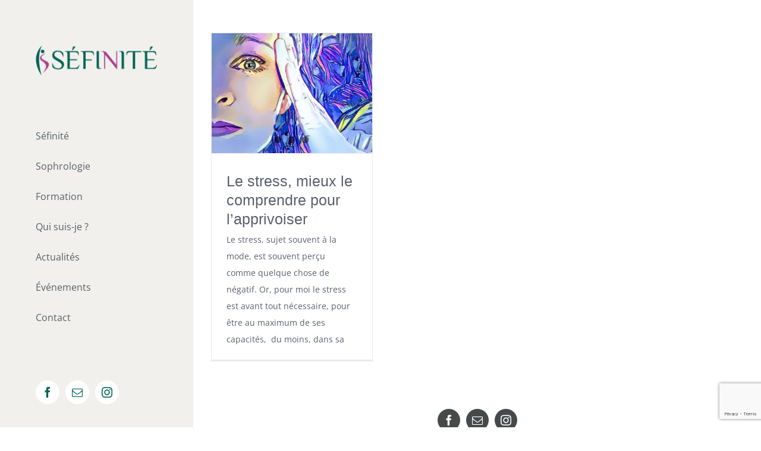

--- FILE ---
content_type: text/html; charset=UTF-8
request_url: https://www.sefinite.fr/tag/stress-chronique/
body_size: 11945
content:
<!DOCTYPE html>
<html class="avada-html-layout-wide avada-html-header-position-left avada-html-is-archive" lang="fr-FR" prefix="og: http://ogp.me/ns# fb: http://ogp.me/ns/fb#">
<head>
	<meta http-equiv="X-UA-Compatible" content="IE=edge" />
	<meta http-equiv="Content-Type" content="text/html; charset=utf-8"/>
	<meta name="viewport" content="width=device-width, initial-scale=1" />
	<meta name='robots' content='index, follow, max-image-preview:large, max-snippet:-1, max-video-preview:-1' />

	<!-- This site is optimized with the Yoast SEO plugin v25.4 - https://yoast.com/wordpress/plugins/seo/ -->
	<title>stress chronique Archives - Séfinité</title>
	<link rel="canonical" href="https://www.sefinite.fr/tag/stress-chronique/" />
	<meta property="og:locale" content="fr_FR" />
	<meta property="og:type" content="article" />
	<meta property="og:title" content="stress chronique Archives - Séfinité" />
	<meta property="og:url" content="https://www.sefinite.fr/tag/stress-chronique/" />
	<meta property="og:site_name" content="Séfinité" />
	<meta name="twitter:card" content="summary_large_image" />
	<script type="application/ld+json" class="yoast-schema-graph">{"@context":"https://schema.org","@graph":[{"@type":"CollectionPage","@id":"https://www.sefinite.fr/tag/stress-chronique/","url":"https://www.sefinite.fr/tag/stress-chronique/","name":"stress chronique Archives - Séfinité","isPartOf":{"@id":"https://www.sefinite.fr/#website"},"primaryImageOfPage":{"@id":"https://www.sefinite.fr/tag/stress-chronique/#primaryimage"},"image":{"@id":"https://www.sefinite.fr/tag/stress-chronique/#primaryimage"},"thumbnailUrl":"https://www.sefinite.fr/wp-content/uploads/2020/05/woman-3275328_640-stress-mal-de-tete.jpg","breadcrumb":{"@id":"https://www.sefinite.fr/tag/stress-chronique/#breadcrumb"},"inLanguage":"fr-FR"},{"@type":"ImageObject","inLanguage":"fr-FR","@id":"https://www.sefinite.fr/tag/stress-chronique/#primaryimage","url":"https://www.sefinite.fr/wp-content/uploads/2020/05/woman-3275328_640-stress-mal-de-tete.jpg","contentUrl":"https://www.sefinite.fr/wp-content/uploads/2020/05/woman-3275328_640-stress-mal-de-tete.jpg","width":640,"height":480,"caption":"stress au travail ou stress d'une agression, mieux le comprendre pour mieux le gerer"},{"@type":"BreadcrumbList","@id":"https://www.sefinite.fr/tag/stress-chronique/#breadcrumb","itemListElement":[{"@type":"ListItem","position":1,"name":"Home","item":"https://www.sefinite.fr/"},{"@type":"ListItem","position":2,"name":"stress chronique"}]},{"@type":"WebSite","@id":"https://www.sefinite.fr/#website","url":"https://www.sefinite.fr/","name":"Séfinité","description":"Sophrologie à Bouguenais et sud loire - Nolwenn Le Moan","potentialAction":[{"@type":"SearchAction","target":{"@type":"EntryPoint","urlTemplate":"https://www.sefinite.fr/?s={search_term_string}"},"query-input":{"@type":"PropertyValueSpecification","valueRequired":true,"valueName":"search_term_string"}}],"inLanguage":"fr-FR"}]}</script>
	<!-- / Yoast SEO plugin. -->


<link rel="alternate" type="application/rss+xml" title="Séfinité &raquo; Flux" href="https://www.sefinite.fr/feed/" />
<link rel="alternate" type="application/rss+xml" title="Séfinité &raquo; Flux des commentaires" href="https://www.sefinite.fr/comments/feed/" />
					<link rel="shortcut icon" href="https://www.sefinite.fr/wp-content/uploads/2019/03/favicon-sefinite-32.jpg" type="image/x-icon" />
		
					<!-- Apple Touch Icon -->
			<link rel="apple-touch-icon" sizes="180x180" href="https://www.sefinite.fr/wp-content/uploads/2019/03/favicon-sefinite-114.jpg">
		
					<!-- Android Icon -->
			<link rel="icon" sizes="192x192" href="https://www.sefinite.fr/wp-content/uploads/2019/03/favicon-sefinite-57.jpg">
		
					<!-- MS Edge Icon -->
			<meta name="msapplication-TileImage" content="https://www.sefinite.fr/wp-content/uploads/2019/03/favicon-sefinite-72.jpg">
				<link rel="alternate" type="application/rss+xml" title="Séfinité &raquo; Flux de l’étiquette stress chronique" href="https://www.sefinite.fr/tag/stress-chronique/feed/" />
				
		<meta property="og:locale" content="fr_FR"/>
		<meta property="og:type" content="article"/>
		<meta property="og:site_name" content="Séfinité"/>
		<meta property="og:title" content="stress chronique Archives - Séfinité"/>
				<meta property="og:url" content="https://www.sefinite.fr/le-stress-mieux-le-comprendre-pour-lapprivoiser/"/>
																				<meta property="og:image" content="https://www.sefinite.fr/wp-content/uploads/2020/05/woman-3275328_640-stress-mal-de-tete.jpg"/>
		<meta property="og:image:width" content="640"/>
		<meta property="og:image:height" content="480"/>
		<meta property="og:image:type" content="image/jpeg"/>
				<link rel='stylesheet' id='sdm-styles-css' href='https://www.sefinite.fr/wp-content/plugins/simple-download-monitor/css/sdm_wp_styles.css?ver=6.6.4' type='text/css' media='all' />
<style id='wp-emoji-styles-inline-css' type='text/css'>

	img.wp-smiley, img.emoji {
		display: inline !important;
		border: none !important;
		box-shadow: none !important;
		height: 1em !important;
		width: 1em !important;
		margin: 0 0.07em !important;
		vertical-align: -0.1em !important;
		background: none !important;
		padding: 0 !important;
	}
</style>
<link rel='stylesheet' id='formcraft-common-css' href='https://www.sefinite.fr/wp-content/plugins/formcraft/dist/formcraft-common.css?ver=3.7.5' type='text/css' media='all' />
<link rel='stylesheet' id='formcraft-form-css' href='https://www.sefinite.fr/wp-content/plugins/formcraft/dist/form.css?ver=3.7.5' type='text/css' media='all' />
<link rel='stylesheet' id='bookly-ladda.min.css-css' href='https://www.sefinite.fr/wp-content/plugins/bookly-responsive-appointment-booking-tool/frontend/resources/css/ladda.min.css?ver=24.6' type='text/css' media='all' />
<link rel='stylesheet' id='bookly-tailwind.css-css' href='https://www.sefinite.fr/wp-content/plugins/bookly-responsive-appointment-booking-tool/frontend/resources/css/tailwind.css?ver=24.6' type='text/css' media='all' />
<link rel='stylesheet' id='bookly-bootstrap-icons.min.css-css' href='https://www.sefinite.fr/wp-content/plugins/bookly-responsive-appointment-booking-tool/frontend/resources/css/bootstrap-icons.min.css?ver=24.6' type='text/css' media='all' />
<link rel='stylesheet' id='bookly-intlTelInput.css-css' href='https://www.sefinite.fr/wp-content/plugins/bookly-responsive-appointment-booking-tool/frontend/resources/css/intlTelInput.css?ver=24.6' type='text/css' media='all' />
<link rel='stylesheet' id='bookly-bookly-main.css-css' href='https://www.sefinite.fr/wp-content/plugins/bookly-responsive-appointment-booking-tool/frontend/resources/css/bookly-main.css?ver=24.6' type='text/css' media='all' />
<link rel='stylesheet' id='fusion-dynamic-css-css' href='https://www.sefinite.fr/wp-content/uploads/fusion-styles/27b9d218c5ec34a22748fc649510ab87.min.css?ver=3.11.13' type='text/css' media='all' />
<script type="text/javascript" src="https://www.sefinite.fr/wp-includes/js/jquery/jquery.min.js?ver=3.7.1" id="jquery-core-js"></script>
<script type="text/javascript" src="https://www.sefinite.fr/wp-includes/js/jquery/jquery-migrate.min.js?ver=3.4.1" id="jquery-migrate-js"></script>
<script type="text/javascript" id="sdm-scripts-js-extra">
/* <![CDATA[ */
var sdm_ajax_script = {"ajaxurl":"https:\/\/www.sefinite.fr\/wp-admin\/admin-ajax.php"};
/* ]]> */
</script>
<script type="text/javascript" src="https://www.sefinite.fr/wp-content/plugins/simple-download-monitor/js/sdm_wp_scripts.js?ver=6.6.4" id="sdm-scripts-js"></script>
<script type="text/javascript" src="https://www.sefinite.fr/wp-content/plugins/bookly-responsive-appointment-booking-tool/frontend/resources/js/spin.min.js?ver=24.6" id="bookly-spin.min.js-js"></script>
<script type="text/javascript" id="bookly-globals-js-extra">
/* <![CDATA[ */
var BooklyL10nGlobal = {"csrf_token":"95c1413c9e","ajax_url_backend":"https:\/\/www.sefinite.fr\/wp-admin\/admin-ajax.php","ajax_url_frontend":"https:\/\/www.sefinite.fr\/wp-admin\/admin-ajax.php","mjsTimeFormat":"HH:mm","datePicker":{"format":"D MMMM YYYY","monthNames":["janvier","f\u00e9vrier","mars","avril","mai","juin","juillet","ao\u00fbt","septembre","octobre","novembre","d\u00e9cembre"],"daysOfWeek":["dim","lun","mar","mer","jeu","ven","sam"],"firstDay":1,"monthNamesShort":["Jan","F\u00e9v","Mar","Avr","Mai","Juin","Juil","Ao\u00fbt","Sep","Oct","Nov","D\u00e9c"],"dayNames":["dimanche","lundi","mardi","mercredi","jeudi","vendredi","samedi"],"dayNamesShort":["dim","lun","mar","mer","jeu","ven","sam"],"meridiem":{"am":"am","pm":"pm","AM":"AM","PM":"PM"}},"dateRange":{"format":"D MMMM YYYY","applyLabel":"Appliquer","cancelLabel":"Annuler","fromLabel":"De","toLabel":"A","customRangeLabel":"D\u00e9finir p\u00e9riode","tomorrow":"Demain","today":"Aujourd'hui","anyTime":"Toutes les dates","yesterday":"Hier","last_7":"7 derniers jours","last_30":"30 derniers jours","next_7":"Les 7 prochains jours","next_30":"Les 30 prochains jours","thisMonth":"Mois en cours","nextMonth":"Mois suivant","lastMonth":"Mois dernier","firstDay":1},"l10n":{"apply":"Appliquer","cancel":"Annuler","areYouSure":"\u00cates-vous s\u00fbr ?"},"addons":[],"cloud_products":"","data":{}};
/* ]]> */
</script>
<script type="text/javascript" src="https://www.sefinite.fr/wp-content/plugins/bookly-responsive-appointment-booking-tool/frontend/resources/js/ladda.min.js?ver=24.6" id="bookly-ladda.min.js-js"></script>
<script type="text/javascript" src="https://www.sefinite.fr/wp-content/plugins/bookly-responsive-appointment-booking-tool/backend/resources/js/moment.min.js?ver=24.6" id="bookly-moment.min.js-js"></script>
<script type="text/javascript" src="https://www.sefinite.fr/wp-content/plugins/bookly-responsive-appointment-booking-tool/frontend/resources/js/hammer.min.js?ver=24.6" id="bookly-hammer.min.js-js"></script>
<script type="text/javascript" src="https://www.sefinite.fr/wp-content/plugins/bookly-responsive-appointment-booking-tool/frontend/resources/js/jquery.hammer.min.js?ver=24.6" id="bookly-jquery.hammer.min.js-js"></script>
<script type="text/javascript" src="https://www.sefinite.fr/wp-content/plugins/bookly-responsive-appointment-booking-tool/frontend/resources/js/qrcode.js?ver=24.6" id="bookly-qrcode.js-js"></script>
<script type="text/javascript" id="bookly-bookly.min.js-js-extra">
/* <![CDATA[ */
var BooklyL10n = {"ajaxurl":"https:\/\/www.sefinite.fr\/wp-admin\/admin-ajax.php","csrf_token":"95c1413c9e","months":["janvier","f\u00e9vrier","mars","avril","mai","juin","juillet","ao\u00fbt","septembre","octobre","novembre","d\u00e9cembre"],"days":["dimanche","lundi","mardi","mercredi","jeudi","vendredi","samedi"],"daysShort":["dim","lun","mar","mer","jeu","ven","sam"],"monthsShort":["Jan","F\u00e9v","Mar","Avr","Mai","Juin","Juil","Ao\u00fbt","Sep","Oct","Nov","D\u00e9c"],"show_more":"Afficher plus","sessionHasExpired":"Votre session a expir\u00e9. Veuillez appuyer sur \"Ok\" pour rafra\u00eechir la page."};
/* ]]> */
</script>
<script type="text/javascript" src="https://www.sefinite.fr/wp-content/plugins/bookly-responsive-appointment-booking-tool/frontend/resources/js/bookly.min.js?ver=24.6" id="bookly-bookly.min.js-js"></script>
<script type="text/javascript" src="https://www.sefinite.fr/wp-content/plugins/bookly-responsive-appointment-booking-tool/frontend/resources/js/intlTelInput.min.js?ver=24.6" id="bookly-intlTelInput.min.js-js"></script>
<link rel="https://api.w.org/" href="https://www.sefinite.fr/wp-json/" /><link rel="alternate" title="JSON" type="application/json" href="https://www.sefinite.fr/wp-json/wp/v2/tags/109" /><link rel="EditURI" type="application/rsd+xml" title="RSD" href="https://www.sefinite.fr/xmlrpc.php?rsd" />
<meta name="generator" content="WordPress 6.6.4" />
<script type="text/javascript">
(function(url){
	if(/(?:Chrome\/26\.0\.1410\.63 Safari\/537\.31|WordfenceTestMonBot)/.test(navigator.userAgent)){ return; }
	var addEvent = function(evt, handler) {
		if (window.addEventListener) {
			document.addEventListener(evt, handler, false);
		} else if (window.attachEvent) {
			document.attachEvent('on' + evt, handler);
		}
	};
	var removeEvent = function(evt, handler) {
		if (window.removeEventListener) {
			document.removeEventListener(evt, handler, false);
		} else if (window.detachEvent) {
			document.detachEvent('on' + evt, handler);
		}
	};
	var evts = 'contextmenu dblclick drag dragend dragenter dragleave dragover dragstart drop keydown keypress keyup mousedown mousemove mouseout mouseover mouseup mousewheel scroll'.split(' ');
	var logHuman = function() {
		if (window.wfLogHumanRan) { return; }
		window.wfLogHumanRan = true;
		var wfscr = document.createElement('script');
		wfscr.type = 'text/javascript';
		wfscr.async = true;
		wfscr.src = url + '&r=' + Math.random();
		(document.getElementsByTagName('head')[0]||document.getElementsByTagName('body')[0]).appendChild(wfscr);
		for (var i = 0; i < evts.length; i++) {
			removeEvent(evts[i], logHuman);
		}
	};
	for (var i = 0; i < evts.length; i++) {
		addEvent(evts[i], logHuman);
	}
})('//www.sefinite.fr/?wordfence_lh=1&hid=2C4323EC759C83B8EB25E5DFDF2CA1A4');
</script><style type="text/css" id="css-fb-visibility">@media screen and (max-width: 640px){.fusion-no-small-visibility{display:none !important;}body .sm-text-align-center{text-align:center !important;}body .sm-text-align-left{text-align:left !important;}body .sm-text-align-right{text-align:right !important;}body .sm-flex-align-center{justify-content:center !important;}body .sm-flex-align-flex-start{justify-content:flex-start !important;}body .sm-flex-align-flex-end{justify-content:flex-end !important;}body .sm-mx-auto{margin-left:auto !important;margin-right:auto !important;}body .sm-ml-auto{margin-left:auto !important;}body .sm-mr-auto{margin-right:auto !important;}body .fusion-absolute-position-small{position:absolute;top:auto;width:100%;}.awb-sticky.awb-sticky-small{ position: sticky; top: var(--awb-sticky-offset,0); }}@media screen and (min-width: 641px) and (max-width: 1024px){.fusion-no-medium-visibility{display:none !important;}body .md-text-align-center{text-align:center !important;}body .md-text-align-left{text-align:left !important;}body .md-text-align-right{text-align:right !important;}body .md-flex-align-center{justify-content:center !important;}body .md-flex-align-flex-start{justify-content:flex-start !important;}body .md-flex-align-flex-end{justify-content:flex-end !important;}body .md-mx-auto{margin-left:auto !important;margin-right:auto !important;}body .md-ml-auto{margin-left:auto !important;}body .md-mr-auto{margin-right:auto !important;}body .fusion-absolute-position-medium{position:absolute;top:auto;width:100%;}.awb-sticky.awb-sticky-medium{ position: sticky; top: var(--awb-sticky-offset,0); }}@media screen and (min-width: 1025px){.fusion-no-large-visibility{display:none !important;}body .lg-text-align-center{text-align:center !important;}body .lg-text-align-left{text-align:left !important;}body .lg-text-align-right{text-align:right !important;}body .lg-flex-align-center{justify-content:center !important;}body .lg-flex-align-flex-start{justify-content:flex-start !important;}body .lg-flex-align-flex-end{justify-content:flex-end !important;}body .lg-mx-auto{margin-left:auto !important;margin-right:auto !important;}body .lg-ml-auto{margin-left:auto !important;}body .lg-mr-auto{margin-right:auto !important;}body .fusion-absolute-position-large{position:absolute;top:auto;width:100%;}.awb-sticky.awb-sticky-large{ position: sticky; top: var(--awb-sticky-offset,0); }}</style>		<script type="text/javascript">
			var doc = document.documentElement;
			doc.setAttribute( 'data-useragent', navigator.userAgent );
		</script>
		<!-- Global site tag (gtag.js) - Google Analytics -->
<script async src="https://www.googletagmanager.com/gtag/js?id=UA-140235384-1"></script>
<script>
  window.dataLayer = window.dataLayer || [];
  function gtag(){dataLayer.push(arguments);}
  gtag('js', new Date());

  gtag('config', 'UA-140235384-1');
</script>
	</head>

<body class="archive tag tag-stress-chronique tag-109 fusion-image-hovers fusion-pagination-sizing fusion-button_type-flat fusion-button_span-no fusion-button_gradient-linear avada-image-rollover-circle-yes avada-image-rollover-yes avada-image-rollover-direction-left fusion-body ltr no-tablet-sticky-header no-mobile-sticky-header no-mobile-slidingbar avada-has-rev-slider-styles fusion-disable-outline fusion-sub-menu-fade mobile-logo-pos-left layout-wide-mode avada-has-boxed-modal-shadow-none layout-scroll-offset-full avada-has-zero-margin-offset-top side-header side-header-left menu-text-align-left mobile-menu-design-classic fusion-show-pagination-text fusion-header-layout-v1 avada-responsive avada-footer-fx-none avada-menu-highlight-style-arrow fusion-search-form-classic fusion-main-menu-search-dropdown fusion-avatar-square avada-dropdown-styles avada-blog-layout-grid avada-blog-archive-layout-grid avada-header-shadow-no avada-menu-icon-position-left avada-has-mainmenu-dropdown-divider avada-has-breadcrumb-mobile-hidden avada-has-titlebar-hide avada-has-pagination-padding avada-flyout-menu-direction-fade avada-ec-views-v1" data-awb-post-id="2315">
		<a class="skip-link screen-reader-text" href="#content">Passer au contenu</a>

	<div id="boxed-wrapper">
		
		<div id="wrapper" class="fusion-wrapper">
			<div id="home" style="position:relative;top:-1px;"></div>
							
																
<div id="side-header-sticky"></div>
<div id="side-header" class="clearfix fusion-mobile-menu-design-classic fusion-sticky-logo-1 fusion-mobile-logo-1 fusion-sticky-menu-">
	<div class="side-header-wrapper">
								<div class="side-header-content fusion-logo-left fusion-mobile-logo-1">
				<div class="fusion-logo" data-margin-top="75px" data-margin-bottom="75px" data-margin-left="0px" data-margin-right="0px">
			<a class="fusion-logo-link"  href="https://www.sefinite.fr/" >

						<!-- standard logo -->
			<img src="https://www.sefinite.fr/wp-content/uploads/2019/03/logo-Sefinite-retina.png" srcset="https://www.sefinite.fr/wp-content/uploads/2019/03/logo-Sefinite-retina.png 1x, https://www.sefinite.fr/wp-content/uploads/2019/03/logo-Sefinite-retina.png 2x" width="420" height="108" style="max-height:108px;height:auto;" alt="Séfinité Logo" data-retina_logo_url="https://www.sefinite.fr/wp-content/uploads/2019/03/logo-Sefinite-retina.png" class="fusion-standard-logo" />

											<!-- mobile logo -->
				<img src="https://www.sefinite.fr/wp-content/uploads/2019/03/logo-Sefinite-mobile.png" srcset="https://www.sefinite.fr/wp-content/uploads/2019/03/logo-Sefinite-mobile.png 1x, https://www.sefinite.fr/wp-content/uploads/2019/03/logo-Sefinite-mobile.png 2x" width="160" height="41" style="max-height:41px;height:auto;" alt="Séfinité Logo" data-retina_logo_url="https://www.sefinite.fr/wp-content/uploads/2019/03/logo-Sefinite-mobile.png" class="fusion-mobile-logo" />
			
											<!-- sticky header logo -->
				<img src="https://www.sefinite.fr/wp-content/uploads/2019/03/logo-Sefinite.png" srcset="https://www.sefinite.fr/wp-content/uploads/2019/03/logo-Sefinite.png 1x, https://www.sefinite.fr/wp-content/uploads/2019/03/logo-Sefinite.png 2x" width="250" height="64" style="max-height:64px;height:auto;" alt="Séfinité Logo" data-retina_logo_url="https://www.sefinite.fr/wp-content/uploads/2019/03/logo-Sefinite.png" class="fusion-sticky-logo" />
					</a>
		</div>		</div>
		<div class="fusion-main-menu-container fusion-logo-menu-left">
			<nav class="fusion-main-menu" aria-label="Menu principal"><ul id="menu-lifestyle-main-menu" class="fusion-menu"><li  id="menu-item-592"  class="menu-item menu-item-type-post_type menu-item-object-page menu-item-home menu-item-592"  data-item-id="592"><a  href="https://www.sefinite.fr/" class="fusion-arrow-highlight"><span class="menu-text">Séfinité<span class="fusion-arrow-svg"><svg height="25px" width="14px">
						<path d="M0 0 L14 12.5 L0 25 Z" fill="rgb(241,240,236)" class="header_border_color_stroke" stroke-width="1"/>
						</svg></span></span></a></li><li  id="menu-item-591"  class="menu-item menu-item-type-post_type menu-item-object-page menu-item-has-children menu-item-591 fusion-dropdown-menu"  data-item-id="591"><a  href="https://www.sefinite.fr/sophrologie/" class="fusion-arrow-highlight"><span class="menu-text">Sophrologie<span class="fusion-arrow-svg"><svg height="25px" width="14px">
						<path d="M0 0 L14 12.5 L0 25 Z" fill="rgb(241,240,236)" class="header_border_color_stroke" stroke-width="1"/>
						</svg></span><span class="fusion-dropdown-svg"><svg height="25px" width="14px">
						<path d="M14 0 L0 12.5 L14 25 Z" fill="#f2efef"/>
						</svg></span></span></a><ul class="sub-menu"><li  id="menu-item-907"  class="menu-item menu-item-type-post_type menu-item-object-page menu-item-907 fusion-dropdown-submenu" ><a  href="https://www.sefinite.fr/sophrologie/amelioration-du-quotidien/" class="fusion-arrow-highlight"><span>Amélioration du quotidien</span></a></li><li  id="menu-item-894"  class="menu-item menu-item-type-post_type menu-item-object-page menu-item-894 fusion-dropdown-submenu" ><a  href="https://www.sefinite.fr/sophrologie/preparation-mentale/" class="fusion-arrow-highlight"><span>Préparation mentale</span></a></li><li  id="menu-item-912"  class="menu-item menu-item-type-post_type menu-item-object-page menu-item-912 fusion-dropdown-submenu" ><a  href="https://www.sefinite.fr/sophrologie/accompagnement-traitement-medical/" class="fusion-arrow-highlight"><span>Accompagnement d’un traitement</span></a></li><li  id="menu-item-893"  class="menu-item menu-item-type-post_type menu-item-object-page menu-item-893 fusion-dropdown-submenu" ><a  href="https://www.sefinite.fr/sophrologie/accompagnement-perinatal/" class="fusion-arrow-highlight"><span>Accompagnement périnatal</span></a></li></ul></li><li  id="menu-item-589"  class="menu-item menu-item-type-post_type menu-item-object-page menu-item-has-children menu-item-589 fusion-dropdown-menu"  data-item-id="589"><a  href="https://www.sefinite.fr/formation/" class="fusion-arrow-highlight"><span class="menu-text">Formation<span class="fusion-arrow-svg"><svg height="25px" width="14px">
						<path d="M0 0 L14 12.5 L0 25 Z" fill="rgb(241,240,236)" class="header_border_color_stroke" stroke-width="1"/>
						</svg></span><span class="fusion-dropdown-svg"><svg height="25px" width="14px">
						<path d="M14 0 L0 12.5 L14 25 Z" fill="#f2efef"/>
						</svg></span></span></a><ul class="sub-menu"><li  id="menu-item-946"  class="menu-item menu-item-type-post_type menu-item-object-page menu-item-946 fusion-dropdown-submenu" ><a  href="https://www.sefinite.fr/formation/formation-techniques-commerciale/" class="fusion-arrow-highlight"><span>Techniques commerciales</span></a></li><li  id="menu-item-959"  class="menu-item menu-item-type-post_type menu-item-object-page menu-item-959 fusion-dropdown-submenu" ><a  href="https://www.sefinite.fr/formation/gestion-agressivite/" class="fusion-arrow-highlight"><span>Gestion de l’agressivité</span></a></li><li  id="menu-item-973"  class="menu-item menu-item-type-post_type menu-item-object-page menu-item-973 fusion-dropdown-submenu" ><a  href="https://www.sefinite.fr/formation/formations-sportives/" class="fusion-arrow-highlight"><span>Formations sportives</span></a></li></ul></li><li  id="menu-item-590"  class="menu-item menu-item-type-post_type menu-item-object-page menu-item-590"  data-item-id="590"><a  href="https://www.sefinite.fr/nolwenn-le-moan/" class="fusion-arrow-highlight"><span class="menu-text">Qui suis-je ?<span class="fusion-arrow-svg"><svg height="25px" width="14px">
						<path d="M0 0 L14 12.5 L0 25 Z" fill="rgb(241,240,236)" class="header_border_color_stroke" stroke-width="1"/>
						</svg></span></span></a></li><li  id="menu-item-1190"  class="menu-item menu-item-type-post_type menu-item-object-page menu-item-1190"  data-item-id="1190"><a  href="https://www.sefinite.fr/actualites/" class="fusion-arrow-highlight"><span class="menu-text">Actualités<span class="fusion-arrow-svg"><svg height="25px" width="14px">
						<path d="M0 0 L14 12.5 L0 25 Z" fill="rgb(241,240,236)" class="header_border_color_stroke" stroke-width="1"/>
						</svg></span></span></a></li><li  id="menu-item-1095"  class="menu-item menu-item-type-custom menu-item-object-custom menu-item-1095"  data-item-id="1095"><a  href="/evenement/" class="fusion-arrow-highlight"><span class="menu-text">Événements<span class="fusion-arrow-svg"><svg height="25px" width="14px">
						<path d="M0 0 L14 12.5 L0 25 Z" fill="rgb(241,240,236)" class="header_border_color_stroke" stroke-width="1"/>
						</svg></span></span></a></li><li  id="menu-item-588"  class="menu-item menu-item-type-post_type menu-item-object-page menu-item-588"  data-item-id="588"><a  href="https://www.sefinite.fr/contact/" class="fusion-arrow-highlight"><span class="menu-text">Contact<span class="fusion-arrow-svg"><svg height="25px" width="14px">
						<path d="M0 0 L14 12.5 L0 25 Z" fill="rgb(241,240,236)" class="header_border_color_stroke" stroke-width="1"/>
						</svg></span></span></a></li></ul></nav>
<nav class="fusion-mobile-nav-holder fusion-mobile-menu-text-align-left" aria-label="Menu principal mobile"></nav>

		</div>

		
								
			<div class="side-header-content side-header-content-1-2">
									<div class="side-header-content-1 fusion-clearfix">
					<nav class="fusion-secondary-menu" role="navigation" aria-label="Menu secondaire"></nav>					</div>
													<div class="side-header-content-2 fusion-clearfix">
					<div class="fusion-social-links-header"><div class="fusion-social-networks boxed-icons"><div class="fusion-social-networks-wrapper"><a  class="fusion-social-network-icon fusion-tooltip fusion-facebook awb-icon-facebook" style data-placement="bottom" data-title="Facebook" data-toggle="tooltip" title="Facebook" href="https://www.facebook.com/S%C3%A9finit%C3%A9-sophrologie-158095188203361/" target="_blank" rel="noreferrer"><span class="screen-reader-text">Facebook</span></a><a  class="fusion-social-network-icon fusion-tooltip fusion-mail awb-icon-mail" style data-placement="bottom" data-title="Email" data-toggle="tooltip" title="Email" href="https://www.sefinite.fr/contact/" target="_self" rel="noopener noreferrer"><span class="screen-reader-text">Email</span></a><a  class="fusion-social-network-icon fusion-tooltip fusion-instagram awb-icon-instagram" style data-placement="bottom" data-title="Instagram" data-toggle="tooltip" title="Instagram" href="https://www.instagram.com/sefinite_44/" target="_blank" rel="noopener noreferrer"><span class="screen-reader-text">Instagram</span></a></div></div></div>					</div>
							</div>
		
		
					</div>
	<style>
	.side-header-styling-wrapper > div {
		display: none !important;
	}

	.side-header-styling-wrapper .side-header-background-image,
	.side-header-styling-wrapper .side-header-background-color,
	.side-header-styling-wrapper .side-header-border {
		display: block !important;
	}
	</style>
	<div class="side-header-styling-wrapper" style="overflow:hidden;">
		<div class="side-header-background-image"></div>
		<div class="side-header-background-color"></div>
		<div class="side-header-border"></div>
	</div>
</div>

					
							<div id="sliders-container" class="fusion-slider-visibility">
					</div>
				
					
							
			
						<main id="main" class="clearfix ">
				<div class="fusion-row" style="">
<section id="content" class=" full-width" style="width: 100%;">
	
	<div id="posts-container" class="fusion-blog-archive fusion-blog-layout-grid-wrapper fusion-clearfix">
	<div class="fusion-posts-container fusion-blog-layout-grid fusion-blog-layout-grid-3 isotope fusion-no-meta-info fusion-blog-pagination fusion-blog-rollover " data-pages="1">
		
		
													<article id="post-2315" class="fusion-post-grid  post fusion-clearfix post-2315 type-post status-publish format-standard has-post-thumbnail hentry category-uncategorized tag-diminuer-le-stress tag-exercices-contre-le-stress tag-sophrologie tag-stress tag-stress-au-travail tag-stress-chronique tag-stress-negatif">
														<div class="fusion-post-wrapper">
				
				
				
									
		<div class="fusion-flexslider flexslider fusion-flexslider-loading fusion-post-slideshow">
		<ul class="slides">
																		<li><div  class="fusion-image-wrapper" aria-haspopup="true">
				<img width="640" height="480" src="https://www.sefinite.fr/wp-content/uploads/2020/05/woman-3275328_640-stress-mal-de-tete.jpg" class="attachment-full size-full wp-post-image" alt="stress, stress chronique, stress aigue" decoding="async" fetchpriority="high" srcset="https://www.sefinite.fr/wp-content/uploads/2020/05/woman-3275328_640-stress-mal-de-tete-200x150.jpg 200w, https://www.sefinite.fr/wp-content/uploads/2020/05/woman-3275328_640-stress-mal-de-tete-400x300.jpg 400w, https://www.sefinite.fr/wp-content/uploads/2020/05/woman-3275328_640-stress-mal-de-tete-600x450.jpg 600w, https://www.sefinite.fr/wp-content/uploads/2020/05/woman-3275328_640-stress-mal-de-tete.jpg 640w" sizes="(min-width: 2200px) 100vw, (min-width: 1149px) 363px, (min-width: 1057px) 545px, (min-width: 965px) 1057px, " /><div class="fusion-rollover">
	<div class="fusion-rollover-content">

				
		
								
								
		
						<a class="fusion-link-wrapper" href="https://www.sefinite.fr/le-stress-mieux-le-comprendre-pour-lapprivoiser/" aria-label="Le stress, mieux le comprendre pour l’apprivoiser"></a>
	</div>
</div>
</div>
</li>
																																										<li>
							<div class="fusion-image-wrapper">
								<a href="https://www.sefinite.fr/le-stress-mieux-le-comprendre-pour-lapprivoiser/" aria-label="Le stress, mieux le comprendre pour l’apprivoiser">
																		<img decoding="async" width="640" height="427" src="https://www.sefinite.fr/wp-content/uploads/2020/05/belly-3186730_640-ventre-.jpg" alt="ventre respiration" class="wp-image-2318" role="presentation" srcset="https://www.sefinite.fr/wp-content/uploads/2020/05/belly-3186730_640-ventre--200x133.jpg 200w, https://www.sefinite.fr/wp-content/uploads/2020/05/belly-3186730_640-ventre--400x267.jpg 400w, https://www.sefinite.fr/wp-content/uploads/2020/05/belly-3186730_640-ventre--600x400.jpg 600w, https://www.sefinite.fr/wp-content/uploads/2020/05/belly-3186730_640-ventre-.jpg 640w" sizes="(min-width: 2200px) 100vw, (min-width: 1149px) 363px, (min-width: 1057px) 545px, (min-width: 965px) 1057px, " />								</a>
								<a style="display:none;" href="https://www.sefinite.fr/wp-content/uploads/2020/05/belly-3186730_640-ventre-.jpg" data-rel="iLightbox[gallery2315]"  title="main sur le ventre percevez les mouvement de votre respiration" data-title="belly-3186730_640 ventre" data-caption="main sur le ventre percevez les mouvement de votre respiration">
																			<img style="display:none;" alt="ventre respiration" role="presentation" />
																	</a>
							</div>
						</li>
																																													<li>
							<div class="fusion-image-wrapper">
								<a href="https://www.sefinite.fr/le-stress-mieux-le-comprendre-pour-lapprivoiser/" aria-label="Le stress, mieux le comprendre pour l’apprivoiser">
																		<img decoding="async" width="640" height="360" src="https://www.sefinite.fr/wp-content/uploads/2020/05/city-4351967_640-.jpg" alt="" class="wp-image-2323" role="presentation" srcset="https://www.sefinite.fr/wp-content/uploads/2020/05/city-4351967_640--200x113.jpg 200w, https://www.sefinite.fr/wp-content/uploads/2020/05/city-4351967_640--400x225.jpg 400w, https://www.sefinite.fr/wp-content/uploads/2020/05/city-4351967_640--600x338.jpg 600w, https://www.sefinite.fr/wp-content/uploads/2020/05/city-4351967_640-.jpg 640w" sizes="(min-width: 2200px) 100vw, (min-width: 1149px) 363px, (min-width: 1057px) 545px, (min-width: 965px) 1057px, " />								</a>
								<a style="display:none;" href="https://www.sefinite.fr/wp-content/uploads/2020/05/city-4351967_640-.jpg" data-rel="iLightbox[gallery2315]"  title="" data-title="city-4351967_640" data-caption="">
																	</a>
							</div>
						</li>
																																																			</ul>
	</div>
				
														<div class="fusion-post-content-wrapper">
				
				
				<div class="fusion-post-content post-content">
					<h2 class="entry-title fusion-post-title"><a href="https://www.sefinite.fr/le-stress-mieux-le-comprendre-pour-lapprivoiser/">Le stress, mieux le comprendre pour l’apprivoiser</a></h2>
																<span class="vcard rich-snippet-hidden"><span class="fn"><a href="https://www.sefinite.fr/author/nolwenn/" title="Articles par Nolwenn LE MOAN" rel="author">Nolwenn LE MOAN</a></span></span><span class="updated rich-snippet-hidden">2024-01-26T16:26:45+01:00</span>
												
					
					<div class="fusion-post-content-container">
						<p>Le stress, sujet souvent à la mode, est souvent perçu  comme quelque chose de négatif. Or, pour moi le stress est avant tout nécessaire, pour être au maximum de ses capacités,  du moins, dans sa</p>					</div>
				</div>

				
													<span class="entry-title rich-snippet-hidden">Le stress, mieux le comprendre pour l’apprivoiser</span><span class="vcard rich-snippet-hidden"><span class="fn"><a href="https://www.sefinite.fr/author/nolwenn/" title="Articles par Nolwenn LE MOAN" rel="author">Nolwenn LE MOAN</a></span></span><span class="updated rich-snippet-hidden">2024-01-26T16:26:45+01:00</span>				
									</div>
				
									</div>
							</article>

			
		
		
	</div>

			</div>
</section>
						
					</div>  <!-- fusion-row -->
				</main>  <!-- #main -->
				
				
								
					
		<div class="fusion-footer">
					
	<footer class="fusion-footer-widget-area fusion-widget-area">
		<div class="fusion-row">
			<div class="fusion-columns fusion-columns-1 fusion-widget-area">
				
																									<div class="fusion-column fusion-column-last col-lg-12 col-md-12 col-sm-12">
							<section id="text-3" class="fusion-footer-widget-column widget widget_text">			<div class="textwidget"><div class="aligncenter"><div class="fusion-social-links fusion-social-links-1" style="--awb-margin-top:0px;--awb-margin-right:0px;--awb-margin-bottom:0px;--awb-margin-left:0px;--awb-alignment:center;--awb-box-border-top:0px;--awb-box-border-right:0px;--awb-box-border-bottom:0px;--awb-box-border-left:0px;--awb-icon-colors-hover:rgba(244,111,114,0.8);--awb-box-colors-hover:rgba(255,255,255,0.8);--awb-box-border-color:var(--awb-color3);--awb-box-border-color-hover:var(--awb-color4);"><div class="fusion-social-networks boxed-icons color-type-custom"><div class="fusion-social-networks-wrapper"><a class="fusion-social-network-icon fusion-tooltip fusion-facebook awb-icon-facebook" style="color:#ffffff;font-size:18px;width:18px;background-color:#fffff;border-color:#fffff;border-radius:50%;" data-placement="top" data-title="Facebook" data-toggle="tooltip" title="Facebook" aria-label="facebook" target="_blank" rel="noopener noreferrer" href="https://www.facebook.com/S%C3%A9finit%C3%A9-sophrologie-158095188203361/"></a><a class="fusion-social-network-icon fusion-tooltip fusion-mail awb-icon-mail" style="color:#ffffff;font-size:18px;width:18px;background-color:#fffff;border-color:#fffff;border-radius:50%;" data-placement="top" data-title="Email" data-toggle="tooltip" title="Email" aria-label="mail" target="_blank" rel="noopener noreferrer" href="https://www.sefinite.fr/contact/"></a><a class="fusion-social-network-icon fusion-tooltip fusion-instagram awb-icon-instagram" style="color:#ffffff;font-size:18px;width:18px;background-color:#fffff;border-color:#fffff;border-radius:50%;" data-placement="top" data-title="Instagram" data-toggle="tooltip" title="Instagram" aria-label="instagram" target="_blank" rel="noopener noreferrer" href="https://www.instagram.com/sefinite_44"></a></div></div></div></div></div>
		<div style="clear:both;"></div></section><section id="text-4" class="fusion-footer-widget-column widget widget_text" style="border-style: solid;border-color:transparent;border-width:0px;">			<div class="textwidget"><center>© Copyright Séfinité | 4, Rue Galilée - 44340 Bouguenais | <a href='/mentions-legales/'>Crédits & Mentions légales</a> <br /> Création <a href='https://www.poissonbouge.fr' target='_blank' rel="noopener">Poisson Bouge</a></center></div>
		<div style="clear:both;"></div></section>																					</div>
																																																						
				<div class="fusion-clearfix"></div>
			</div> <!-- fusion-columns -->
		</div> <!-- fusion-row -->
	</footer> <!-- fusion-footer-widget-area -->

		</div> <!-- fusion-footer -->

		
																</div> <!-- wrapper -->
		</div> <!-- #boxed-wrapper -->
				<a class="fusion-one-page-text-link fusion-page-load-link" tabindex="-1" href="#" aria-hidden="true">Page load link</a>

		<div class="avada-footer-scripts">
			<script type="text/javascript">var fusionNavIsCollapsed=function(e){var t,n;window.innerWidth<=e.getAttribute("data-breakpoint")?(e.classList.add("collapse-enabled"),e.classList.remove("awb-menu_desktop"),e.classList.contains("expanded")||window.dispatchEvent(new CustomEvent("fusion-mobile-menu-collapsed",{detail:{nav:e}})),(n=e.querySelectorAll(".menu-item-has-children.expanded")).length&&n.forEach(function(e){e.querySelector(".awb-menu__open-nav-submenu_mobile").setAttribute("aria-expanded","false")})):(null!==e.querySelector(".menu-item-has-children.expanded .awb-menu__open-nav-submenu_click")&&e.querySelector(".menu-item-has-children.expanded .awb-menu__open-nav-submenu_click").click(),e.classList.remove("collapse-enabled"),e.classList.add("awb-menu_desktop"),null!==e.querySelector(".awb-menu__main-ul")&&e.querySelector(".awb-menu__main-ul").removeAttribute("style")),e.classList.add("no-wrapper-transition"),clearTimeout(t),t=setTimeout(()=>{e.classList.remove("no-wrapper-transition")},400),e.classList.remove("loading")},fusionRunNavIsCollapsed=function(){var e,t=document.querySelectorAll(".awb-menu");for(e=0;e<t.length;e++)fusionNavIsCollapsed(t[e])};function avadaGetScrollBarWidth(){var e,t,n,l=document.createElement("p");return l.style.width="100%",l.style.height="200px",(e=document.createElement("div")).style.position="absolute",e.style.top="0px",e.style.left="0px",e.style.visibility="hidden",e.style.width="200px",e.style.height="150px",e.style.overflow="hidden",e.appendChild(l),document.body.appendChild(e),t=l.offsetWidth,e.style.overflow="scroll",t==(n=l.offsetWidth)&&(n=e.clientWidth),document.body.removeChild(e),jQuery("html").hasClass("awb-scroll")&&10<t-n?10:t-n}fusionRunNavIsCollapsed(),window.addEventListener("fusion-resize-horizontal",fusionRunNavIsCollapsed);</script><script type="text/javascript" src="https://www.sefinite.fr/wp-includes/js/dist/hooks.min.js?ver=2810c76e705dd1a53b18" id="wp-hooks-js"></script>
<script type="text/javascript" src="https://www.sefinite.fr/wp-includes/js/dist/i18n.min.js?ver=5e580eb46a90c2b997e6" id="wp-i18n-js"></script>
<script type="text/javascript" id="wp-i18n-js-after">
/* <![CDATA[ */
wp.i18n.setLocaleData( { 'text direction\u0004ltr': [ 'ltr' ] } );
/* ]]> */
</script>
<script type="text/javascript" src="https://www.sefinite.fr/wp-content/plugins/contact-form-7/includes/swv/js/index.js?ver=6.0.6" id="swv-js"></script>
<script type="text/javascript" id="contact-form-7-js-translations">
/* <![CDATA[ */
( function( domain, translations ) {
	var localeData = translations.locale_data[ domain ] || translations.locale_data.messages;
	localeData[""].domain = domain;
	wp.i18n.setLocaleData( localeData, domain );
} )( "contact-form-7", {"translation-revision-date":"2025-02-06 12:02:14+0000","generator":"GlotPress\/4.0.1","domain":"messages","locale_data":{"messages":{"":{"domain":"messages","plural-forms":"nplurals=2; plural=n > 1;","lang":"fr"},"This contact form is placed in the wrong place.":["Ce formulaire de contact est plac\u00e9 dans un mauvais endroit."],"Error:":["Erreur\u00a0:"]}},"comment":{"reference":"includes\/js\/index.js"}} );
/* ]]> */
</script>
<script type="text/javascript" id="contact-form-7-js-before">
/* <![CDATA[ */
var wpcf7 = {
    "api": {
        "root": "https:\/\/www.sefinite.fr\/wp-json\/",
        "namespace": "contact-form-7\/v1"
    }
};
/* ]]> */
</script>
<script type="text/javascript" src="https://www.sefinite.fr/wp-content/plugins/contact-form-7/includes/js/index.js?ver=6.0.6" id="contact-form-7-js"></script>
<script type="text/javascript" src="https://www.google.com/recaptcha/api.js?render=6LcJsacUAAAAACKAa0MK9edan5l1PVaijbp5L6AD&amp;ver=3.0" id="google-recaptcha-js"></script>
<script type="text/javascript" src="https://www.sefinite.fr/wp-includes/js/dist/vendor/wp-polyfill.min.js?ver=3.15.0" id="wp-polyfill-js"></script>
<script type="text/javascript" id="wpcf7-recaptcha-js-before">
/* <![CDATA[ */
var wpcf7_recaptcha = {
    "sitekey": "6LcJsacUAAAAACKAa0MK9edan5l1PVaijbp5L6AD",
    "actions": {
        "homepage": "homepage",
        "contactform": "contactform"
    }
};
/* ]]> */
</script>
<script type="text/javascript" src="https://www.sefinite.fr/wp-content/plugins/contact-form-7/modules/recaptcha/index.js?ver=6.0.6" id="wpcf7-recaptcha-js"></script>
<script type="text/javascript" src="https://www.sefinite.fr/wp-content/themes/Avada/includes/lib/assets/min/js/library/cssua.js?ver=2.1.28" id="cssua-js"></script>
<script type="text/javascript" id="fusion-animations-js-extra">
/* <![CDATA[ */
var fusionAnimationsVars = {"status_css_animations":"desktop"};
/* ]]> */
</script>
<script type="text/javascript" src="https://www.sefinite.fr/wp-content/plugins/fusion-builder/assets/js/min/general/fusion-animations.js?ver=3.11.13" id="fusion-animations-js"></script>
<script type="text/javascript" src="https://www.sefinite.fr/wp-content/themes/Avada/includes/lib/assets/min/js/general/awb-tabs-widget.js?ver=3.11.13" id="awb-tabs-widget-js"></script>
<script type="text/javascript" src="https://www.sefinite.fr/wp-content/themes/Avada/includes/lib/assets/min/js/general/awb-vertical-menu-widget.js?ver=3.11.13" id="awb-vertical-menu-widget-js"></script>
<script type="text/javascript" src="https://www.sefinite.fr/wp-content/themes/Avada/includes/lib/assets/min/js/library/modernizr.js?ver=3.3.1" id="modernizr-js"></script>
<script type="text/javascript" id="fusion-js-extra">
/* <![CDATA[ */
var fusionJSVars = {"visibility_small":"640","visibility_medium":"1024"};
/* ]]> */
</script>
<script type="text/javascript" src="https://www.sefinite.fr/wp-content/themes/Avada/includes/lib/assets/min/js/general/fusion.js?ver=3.11.13" id="fusion-js"></script>
<script type="text/javascript" src="https://www.sefinite.fr/wp-content/themes/Avada/includes/lib/assets/min/js/library/isotope.js?ver=3.0.4" id="isotope-js"></script>
<script type="text/javascript" src="https://www.sefinite.fr/wp-content/themes/Avada/includes/lib/assets/min/js/library/packery.js?ver=2.0.0" id="packery-js"></script>
<script type="text/javascript" src="https://www.sefinite.fr/wp-content/themes/Avada/includes/lib/assets/min/js/library/bootstrap.transition.js?ver=3.3.6" id="bootstrap-transition-js"></script>
<script type="text/javascript" src="https://www.sefinite.fr/wp-content/themes/Avada/includes/lib/assets/min/js/library/bootstrap.tooltip.js?ver=3.3.5" id="bootstrap-tooltip-js"></script>
<script type="text/javascript" src="https://www.sefinite.fr/wp-content/themes/Avada/includes/lib/assets/min/js/library/jquery.easing.js?ver=1.3" id="jquery-easing-js"></script>
<script type="text/javascript" src="https://www.sefinite.fr/wp-content/themes/Avada/includes/lib/assets/min/js/library/jquery.fitvids.js?ver=1.1" id="jquery-fitvids-js"></script>
<script type="text/javascript" src="https://www.sefinite.fr/wp-content/themes/Avada/includes/lib/assets/min/js/library/jquery.flexslider.js?ver=2.7.2" id="jquery-flexslider-js"></script>
<script type="text/javascript" id="jquery-lightbox-js-extra">
/* <![CDATA[ */
var fusionLightboxVideoVars = {"lightbox_video_width":"1280","lightbox_video_height":"720"};
/* ]]> */
</script>
<script type="text/javascript" src="https://www.sefinite.fr/wp-content/themes/Avada/includes/lib/assets/min/js/library/jquery.ilightbox.js?ver=2.2.3" id="jquery-lightbox-js"></script>
<script type="text/javascript" src="https://www.sefinite.fr/wp-content/themes/Avada/includes/lib/assets/min/js/library/jquery.infinitescroll.js?ver=2.1" id="jquery-infinite-scroll-js"></script>
<script type="text/javascript" src="https://www.sefinite.fr/wp-content/themes/Avada/includes/lib/assets/min/js/library/jquery.mousewheel.js?ver=3.0.6" id="jquery-mousewheel-js"></script>
<script type="text/javascript" src="https://www.sefinite.fr/wp-content/themes/Avada/includes/lib/assets/min/js/library/imagesLoaded.js?ver=3.1.8" id="images-loaded-js"></script>
<script type="text/javascript" id="fusion-video-general-js-extra">
/* <![CDATA[ */
var fusionVideoGeneralVars = {"status_vimeo":"1","status_yt":"1"};
/* ]]> */
</script>
<script type="text/javascript" src="https://www.sefinite.fr/wp-content/themes/Avada/includes/lib/assets/min/js/library/fusion-video-general.js?ver=1" id="fusion-video-general-js"></script>
<script type="text/javascript" id="fusion-video-bg-js-extra">
/* <![CDATA[ */
var fusionVideoBgVars = {"status_vimeo":"1","status_yt":"1"};
/* ]]> */
</script>
<script type="text/javascript" src="https://www.sefinite.fr/wp-content/themes/Avada/includes/lib/assets/min/js/library/fusion-video-bg.js?ver=1" id="fusion-video-bg-js"></script>
<script type="text/javascript" id="fusion-lightbox-js-extra">
/* <![CDATA[ */
var fusionLightboxVars = {"status_lightbox":"1","lightbox_gallery":"1","lightbox_skin":"metro-white","lightbox_title":"","lightbox_arrows":"1","lightbox_slideshow_speed":"8000","lightbox_loop":"0","lightbox_autoplay":"","lightbox_opacity":"0.95","lightbox_desc":"","lightbox_social":"1","lightbox_social_links":{"facebook":{"source":"https:\/\/www.facebook.com\/sharer.php?u={URL}","text":"Partager sur Facebook"},"twitter":{"source":"https:\/\/x.com\/intent\/post?url={URL}","text":"Partager sur X"},"linkedin":{"source":"https:\/\/www.linkedin.com\/shareArticle?mini=true&url={URL}","text":"Partager sur LinkedIn"},"whatsapp":{"source":"https:\/\/api.whatsapp.com\/send?text={URL}","text":"Partager sur WhatsApp"},"mail":{"source":"mailto:?body={URL}","text":"Partage par Email"}},"lightbox_deeplinking":"1","lightbox_path":"horizontal","lightbox_post_images":"1","lightbox_animation_speed":"fast","l10n":{"close":"Appuyez sur Esc pour fermer","enterFullscreen":"Passer en mode plein \u00e9cran (Maj + Entr\u00e9e)","exitFullscreen":"Quitter le plein \u00e9cran (Maj+Entr\u00e9e)","slideShow":"Diaporama","next":"Suivant","previous":"Pr\u00e9c\u00e9dent"}};
/* ]]> */
</script>
<script type="text/javascript" src="https://www.sefinite.fr/wp-content/themes/Avada/includes/lib/assets/min/js/general/fusion-lightbox.js?ver=1" id="fusion-lightbox-js"></script>
<script type="text/javascript" id="fusion-flexslider-js-extra">
/* <![CDATA[ */
var fusionFlexSliderVars = {"status_vimeo":"1","slideshow_autoplay":"1","slideshow_speed":"7000","pagination_video_slide":"","status_yt":"1","flex_smoothHeight":"false"};
/* ]]> */
</script>
<script type="text/javascript" src="https://www.sefinite.fr/wp-content/themes/Avada/includes/lib/assets/min/js/general/fusion-flexslider.js?ver=1" id="fusion-flexslider-js"></script>
<script type="text/javascript" src="https://www.sefinite.fr/wp-content/themes/Avada/includes/lib/assets/min/js/general/fusion-tooltip.js?ver=1" id="fusion-tooltip-js"></script>
<script type="text/javascript" src="https://www.sefinite.fr/wp-content/themes/Avada/includes/lib/assets/min/js/general/fusion-sharing-box.js?ver=1" id="fusion-sharing-box-js"></script>
<script type="text/javascript" src="https://www.sefinite.fr/wp-content/themes/Avada/includes/lib/assets/min/js/library/jquery.sticky-kit.js?ver=1.1.2" id="jquery-sticky-kit-js"></script>
<script type="text/javascript" src="https://www.sefinite.fr/wp-content/themes/Avada/includes/lib/assets/min/js/library/fusion-youtube.js?ver=2.2.1" id="fusion-youtube-js"></script>
<script type="text/javascript" src="https://www.sefinite.fr/wp-content/themes/Avada/includes/lib/assets/min/js/library/vimeoPlayer.js?ver=2.2.1" id="vimeo-player-js"></script>
<script type="text/javascript" src="https://www.sefinite.fr/wp-content/themes/Avada/includes/lib/assets/min/js/general/fusion-general-global.js?ver=3.11.13" id="fusion-general-global-js"></script>
<script type="text/javascript" src="https://www.sefinite.fr/wp-content/themes/Avada/assets/min/js/general/avada-general-footer.js?ver=7.11.13" id="avada-general-footer-js"></script>
<script type="text/javascript" src="https://www.sefinite.fr/wp-content/themes/Avada/assets/min/js/general/avada-quantity.js?ver=7.11.13" id="avada-quantity-js"></script>
<script type="text/javascript" src="https://www.sefinite.fr/wp-content/themes/Avada/assets/min/js/general/avada-crossfade-images.js?ver=7.11.13" id="avada-crossfade-images-js"></script>
<script type="text/javascript" src="https://www.sefinite.fr/wp-content/themes/Avada/assets/min/js/general/avada-select.js?ver=7.11.13" id="avada-select-js"></script>
<script type="text/javascript" src="https://www.sefinite.fr/wp-content/themes/Avada/assets/min/js/general/avada-contact-form-7.js?ver=7.11.13" id="avada-contact-form-7-js"></script>
<script type="text/javascript" id="avada-live-search-js-extra">
/* <![CDATA[ */
var avadaLiveSearchVars = {"live_search":"1","ajaxurl":"https:\/\/www.sefinite.fr\/wp-admin\/admin-ajax.php","no_search_results":"Aucun r\u00e9sultat de recherche ne correspond \u00e0 votre requ\u00eate. Veuillez r\u00e9essayer","min_char_count":"4","per_page":"100","show_feat_img":"1","display_post_type":"1"};
/* ]]> */
</script>
<script type="text/javascript" src="https://www.sefinite.fr/wp-content/themes/Avada/assets/min/js/general/avada-live-search.js?ver=7.11.13" id="avada-live-search-js"></script>
<script type="text/javascript" id="fusion-blog-js-extra">
/* <![CDATA[ */
var fusionBlogVars = {"infinite_blog_text":"<em>Chargement des articles suivants...<\/em>","infinite_finished_msg":"<em>Tous les \u00e9l\u00e9ments affich\u00e9s.<\/em>","slideshow_autoplay":"1","lightbox_behavior":"all","blog_pagination_type":"pagination"};
/* ]]> */
</script>
<script type="text/javascript" src="https://www.sefinite.fr/wp-content/themes/Avada/includes/lib/assets/min/js/general/fusion-blog.js?ver=6.6.4" id="fusion-blog-js"></script>
<script type="text/javascript" src="https://www.sefinite.fr/wp-content/themes/Avada/includes/lib/assets/min/js/general/fusion-alert.js?ver=6.6.4" id="fusion-alert-js"></script>
<script type="text/javascript" src="https://www.sefinite.fr/wp-content/plugins/fusion-builder/assets/js/min/general/awb-off-canvas.js?ver=3.11.13" id="awb-off-canvas-js"></script>
<script type="text/javascript" id="avada-side-header-scroll-js-extra">
/* <![CDATA[ */
var avadaSideHeaderVars = {"side_header_break_point":"1023","footer_special_effects":"none"};
/* ]]> */
</script>
<script type="text/javascript" src="https://www.sefinite.fr/wp-content/themes/Avada/assets/min/js/general/avada-side-header-scroll.js?ver=7.11.13" id="avada-side-header-scroll-js"></script>
<script type="text/javascript" id="avada-drop-down-js-extra">
/* <![CDATA[ */
var avadaSelectVars = {"avada_drop_down":"1"};
/* ]]> */
</script>
<script type="text/javascript" src="https://www.sefinite.fr/wp-content/themes/Avada/assets/min/js/general/avada-drop-down.js?ver=7.11.13" id="avada-drop-down-js"></script>
<script type="text/javascript" id="avada-to-top-js-extra">
/* <![CDATA[ */
var avadaToTopVars = {"status_totop":"desktop_and_mobile","totop_position":"right","totop_scroll_down_only":"0"};
/* ]]> */
</script>
<script type="text/javascript" src="https://www.sefinite.fr/wp-content/themes/Avada/assets/min/js/general/avada-to-top.js?ver=7.11.13" id="avada-to-top-js"></script>
<script type="text/javascript" id="avada-header-js-extra">
/* <![CDATA[ */
var avadaHeaderVars = {"header_position":"left","header_sticky":"","header_sticky_type2_layout":"menu_only","header_sticky_shadow":"1","side_header_break_point":"1023","header_sticky_mobile":"","header_sticky_tablet":"","mobile_menu_design":"classic","sticky_header_shrinkage":"1","nav_height":"50","nav_highlight_border":"0","nav_highlight_style":"arrow","logo_margin_top":"75px","logo_margin_bottom":"75px","layout_mode":"wide","header_padding_top":"0px","header_padding_bottom":"0px","scroll_offset":"full"};
/* ]]> */
</script>
<script type="text/javascript" src="https://www.sefinite.fr/wp-content/themes/Avada/assets/min/js/general/avada-header.js?ver=7.11.13" id="avada-header-js"></script>
<script type="text/javascript" id="avada-menu-js-extra">
/* <![CDATA[ */
var avadaMenuVars = {"site_layout":"wide","header_position":"left","logo_alignment":"left","header_sticky":"","header_sticky_mobile":"","header_sticky_tablet":"","side_header_break_point":"1023","megamenu_base_width":"custom_width","mobile_menu_design":"classic","dropdown_goto":"Aller \u00e0...","mobile_nav_cart":"Panier","mobile_submenu_open":"Ouvrez le sous-menu de %s","mobile_submenu_close":"Fermer le sous-menu de %s","submenu_slideout":""};
/* ]]> */
</script>
<script type="text/javascript" src="https://www.sefinite.fr/wp-content/themes/Avada/assets/min/js/general/avada-menu.js?ver=7.11.13" id="avada-menu-js"></script>
<script type="text/javascript" src="https://www.sefinite.fr/wp-content/themes/Avada/assets/min/js/library/bootstrap.scrollspy.js?ver=7.11.13" id="bootstrap-scrollspy-js"></script>
<script type="text/javascript" src="https://www.sefinite.fr/wp-content/themes/Avada/assets/min/js/general/avada-scrollspy.js?ver=7.11.13" id="avada-scrollspy-js"></script>
<script type="text/javascript" id="fusion-responsive-typography-js-extra">
/* <![CDATA[ */
var fusionTypographyVars = {"site_width":"1170px","typography_sensitivity":"1","typography_factor":"1.5","elements":"h1, h2, h3, h4, h5, h6"};
/* ]]> */
</script>
<script type="text/javascript" src="https://www.sefinite.fr/wp-content/themes/Avada/includes/lib/assets/min/js/general/fusion-responsive-typography.js?ver=3.11.13" id="fusion-responsive-typography-js"></script>
<script type="text/javascript" id="fusion-scroll-to-anchor-js-extra">
/* <![CDATA[ */
var fusionScrollToAnchorVars = {"content_break_point":"800","container_hundred_percent_height_mobile":"0","hundred_percent_scroll_sensitivity":"450"};
/* ]]> */
</script>
<script type="text/javascript" src="https://www.sefinite.fr/wp-content/themes/Avada/includes/lib/assets/min/js/general/fusion-scroll-to-anchor.js?ver=3.11.13" id="fusion-scroll-to-anchor-js"></script>
<script type="text/javascript" id="fusion-video-js-extra">
/* <![CDATA[ */
var fusionVideoVars = {"status_vimeo":"1"};
/* ]]> */
</script>
<script type="text/javascript" src="https://www.sefinite.fr/wp-content/plugins/fusion-builder/assets/js/min/general/fusion-video.js?ver=3.11.13" id="fusion-video-js"></script>
<script type="text/javascript" src="https://www.sefinite.fr/wp-content/plugins/fusion-builder/assets/js/min/general/fusion-column.js?ver=3.11.13" id="fusion-column-js"></script>
				<script type="text/javascript">
				jQuery( document ).ready( function() {
					var ajaxurl = 'https://www.sefinite.fr/wp-admin/admin-ajax.php';
					if ( 0 < jQuery( '.fusion-login-nonce' ).length ) {
						jQuery.get( ajaxurl, { 'action': 'fusion_login_nonce' }, function( response ) {
							jQuery( '.fusion-login-nonce' ).html( response );
						});
					}
				});
				</script>
				    <script>
    jQuery(document).ready(function() {
      
    });
    </script>
    		</div>

			<section class="to-top-container to-top-right" aria-labelledby="awb-to-top-label">
		<a href="#" id="toTop" class="fusion-top-top-link">
			<span id="awb-to-top-label" class="screen-reader-text">Aller en haut</span>

					</a>
	</section>
		</body>
</html>


--- FILE ---
content_type: text/html; charset=utf-8
request_url: https://www.google.com/recaptcha/api2/anchor?ar=1&k=6LcJsacUAAAAACKAa0MK9edan5l1PVaijbp5L6AD&co=aHR0cHM6Ly93d3cuc2VmaW5pdGUuZnI6NDQz&hl=en&v=N67nZn4AqZkNcbeMu4prBgzg&size=invisible&anchor-ms=20000&execute-ms=30000&cb=nymv03uvn5lj
body_size: 48632
content:
<!DOCTYPE HTML><html dir="ltr" lang="en"><head><meta http-equiv="Content-Type" content="text/html; charset=UTF-8">
<meta http-equiv="X-UA-Compatible" content="IE=edge">
<title>reCAPTCHA</title>
<style type="text/css">
/* cyrillic-ext */
@font-face {
  font-family: 'Roboto';
  font-style: normal;
  font-weight: 400;
  font-stretch: 100%;
  src: url(//fonts.gstatic.com/s/roboto/v48/KFO7CnqEu92Fr1ME7kSn66aGLdTylUAMa3GUBHMdazTgWw.woff2) format('woff2');
  unicode-range: U+0460-052F, U+1C80-1C8A, U+20B4, U+2DE0-2DFF, U+A640-A69F, U+FE2E-FE2F;
}
/* cyrillic */
@font-face {
  font-family: 'Roboto';
  font-style: normal;
  font-weight: 400;
  font-stretch: 100%;
  src: url(//fonts.gstatic.com/s/roboto/v48/KFO7CnqEu92Fr1ME7kSn66aGLdTylUAMa3iUBHMdazTgWw.woff2) format('woff2');
  unicode-range: U+0301, U+0400-045F, U+0490-0491, U+04B0-04B1, U+2116;
}
/* greek-ext */
@font-face {
  font-family: 'Roboto';
  font-style: normal;
  font-weight: 400;
  font-stretch: 100%;
  src: url(//fonts.gstatic.com/s/roboto/v48/KFO7CnqEu92Fr1ME7kSn66aGLdTylUAMa3CUBHMdazTgWw.woff2) format('woff2');
  unicode-range: U+1F00-1FFF;
}
/* greek */
@font-face {
  font-family: 'Roboto';
  font-style: normal;
  font-weight: 400;
  font-stretch: 100%;
  src: url(//fonts.gstatic.com/s/roboto/v48/KFO7CnqEu92Fr1ME7kSn66aGLdTylUAMa3-UBHMdazTgWw.woff2) format('woff2');
  unicode-range: U+0370-0377, U+037A-037F, U+0384-038A, U+038C, U+038E-03A1, U+03A3-03FF;
}
/* math */
@font-face {
  font-family: 'Roboto';
  font-style: normal;
  font-weight: 400;
  font-stretch: 100%;
  src: url(//fonts.gstatic.com/s/roboto/v48/KFO7CnqEu92Fr1ME7kSn66aGLdTylUAMawCUBHMdazTgWw.woff2) format('woff2');
  unicode-range: U+0302-0303, U+0305, U+0307-0308, U+0310, U+0312, U+0315, U+031A, U+0326-0327, U+032C, U+032F-0330, U+0332-0333, U+0338, U+033A, U+0346, U+034D, U+0391-03A1, U+03A3-03A9, U+03B1-03C9, U+03D1, U+03D5-03D6, U+03F0-03F1, U+03F4-03F5, U+2016-2017, U+2034-2038, U+203C, U+2040, U+2043, U+2047, U+2050, U+2057, U+205F, U+2070-2071, U+2074-208E, U+2090-209C, U+20D0-20DC, U+20E1, U+20E5-20EF, U+2100-2112, U+2114-2115, U+2117-2121, U+2123-214F, U+2190, U+2192, U+2194-21AE, U+21B0-21E5, U+21F1-21F2, U+21F4-2211, U+2213-2214, U+2216-22FF, U+2308-230B, U+2310, U+2319, U+231C-2321, U+2336-237A, U+237C, U+2395, U+239B-23B7, U+23D0, U+23DC-23E1, U+2474-2475, U+25AF, U+25B3, U+25B7, U+25BD, U+25C1, U+25CA, U+25CC, U+25FB, U+266D-266F, U+27C0-27FF, U+2900-2AFF, U+2B0E-2B11, U+2B30-2B4C, U+2BFE, U+3030, U+FF5B, U+FF5D, U+1D400-1D7FF, U+1EE00-1EEFF;
}
/* symbols */
@font-face {
  font-family: 'Roboto';
  font-style: normal;
  font-weight: 400;
  font-stretch: 100%;
  src: url(//fonts.gstatic.com/s/roboto/v48/KFO7CnqEu92Fr1ME7kSn66aGLdTylUAMaxKUBHMdazTgWw.woff2) format('woff2');
  unicode-range: U+0001-000C, U+000E-001F, U+007F-009F, U+20DD-20E0, U+20E2-20E4, U+2150-218F, U+2190, U+2192, U+2194-2199, U+21AF, U+21E6-21F0, U+21F3, U+2218-2219, U+2299, U+22C4-22C6, U+2300-243F, U+2440-244A, U+2460-24FF, U+25A0-27BF, U+2800-28FF, U+2921-2922, U+2981, U+29BF, U+29EB, U+2B00-2BFF, U+4DC0-4DFF, U+FFF9-FFFB, U+10140-1018E, U+10190-1019C, U+101A0, U+101D0-101FD, U+102E0-102FB, U+10E60-10E7E, U+1D2C0-1D2D3, U+1D2E0-1D37F, U+1F000-1F0FF, U+1F100-1F1AD, U+1F1E6-1F1FF, U+1F30D-1F30F, U+1F315, U+1F31C, U+1F31E, U+1F320-1F32C, U+1F336, U+1F378, U+1F37D, U+1F382, U+1F393-1F39F, U+1F3A7-1F3A8, U+1F3AC-1F3AF, U+1F3C2, U+1F3C4-1F3C6, U+1F3CA-1F3CE, U+1F3D4-1F3E0, U+1F3ED, U+1F3F1-1F3F3, U+1F3F5-1F3F7, U+1F408, U+1F415, U+1F41F, U+1F426, U+1F43F, U+1F441-1F442, U+1F444, U+1F446-1F449, U+1F44C-1F44E, U+1F453, U+1F46A, U+1F47D, U+1F4A3, U+1F4B0, U+1F4B3, U+1F4B9, U+1F4BB, U+1F4BF, U+1F4C8-1F4CB, U+1F4D6, U+1F4DA, U+1F4DF, U+1F4E3-1F4E6, U+1F4EA-1F4ED, U+1F4F7, U+1F4F9-1F4FB, U+1F4FD-1F4FE, U+1F503, U+1F507-1F50B, U+1F50D, U+1F512-1F513, U+1F53E-1F54A, U+1F54F-1F5FA, U+1F610, U+1F650-1F67F, U+1F687, U+1F68D, U+1F691, U+1F694, U+1F698, U+1F6AD, U+1F6B2, U+1F6B9-1F6BA, U+1F6BC, U+1F6C6-1F6CF, U+1F6D3-1F6D7, U+1F6E0-1F6EA, U+1F6F0-1F6F3, U+1F6F7-1F6FC, U+1F700-1F7FF, U+1F800-1F80B, U+1F810-1F847, U+1F850-1F859, U+1F860-1F887, U+1F890-1F8AD, U+1F8B0-1F8BB, U+1F8C0-1F8C1, U+1F900-1F90B, U+1F93B, U+1F946, U+1F984, U+1F996, U+1F9E9, U+1FA00-1FA6F, U+1FA70-1FA7C, U+1FA80-1FA89, U+1FA8F-1FAC6, U+1FACE-1FADC, U+1FADF-1FAE9, U+1FAF0-1FAF8, U+1FB00-1FBFF;
}
/* vietnamese */
@font-face {
  font-family: 'Roboto';
  font-style: normal;
  font-weight: 400;
  font-stretch: 100%;
  src: url(//fonts.gstatic.com/s/roboto/v48/KFO7CnqEu92Fr1ME7kSn66aGLdTylUAMa3OUBHMdazTgWw.woff2) format('woff2');
  unicode-range: U+0102-0103, U+0110-0111, U+0128-0129, U+0168-0169, U+01A0-01A1, U+01AF-01B0, U+0300-0301, U+0303-0304, U+0308-0309, U+0323, U+0329, U+1EA0-1EF9, U+20AB;
}
/* latin-ext */
@font-face {
  font-family: 'Roboto';
  font-style: normal;
  font-weight: 400;
  font-stretch: 100%;
  src: url(//fonts.gstatic.com/s/roboto/v48/KFO7CnqEu92Fr1ME7kSn66aGLdTylUAMa3KUBHMdazTgWw.woff2) format('woff2');
  unicode-range: U+0100-02BA, U+02BD-02C5, U+02C7-02CC, U+02CE-02D7, U+02DD-02FF, U+0304, U+0308, U+0329, U+1D00-1DBF, U+1E00-1E9F, U+1EF2-1EFF, U+2020, U+20A0-20AB, U+20AD-20C0, U+2113, U+2C60-2C7F, U+A720-A7FF;
}
/* latin */
@font-face {
  font-family: 'Roboto';
  font-style: normal;
  font-weight: 400;
  font-stretch: 100%;
  src: url(//fonts.gstatic.com/s/roboto/v48/KFO7CnqEu92Fr1ME7kSn66aGLdTylUAMa3yUBHMdazQ.woff2) format('woff2');
  unicode-range: U+0000-00FF, U+0131, U+0152-0153, U+02BB-02BC, U+02C6, U+02DA, U+02DC, U+0304, U+0308, U+0329, U+2000-206F, U+20AC, U+2122, U+2191, U+2193, U+2212, U+2215, U+FEFF, U+FFFD;
}
/* cyrillic-ext */
@font-face {
  font-family: 'Roboto';
  font-style: normal;
  font-weight: 500;
  font-stretch: 100%;
  src: url(//fonts.gstatic.com/s/roboto/v48/KFO7CnqEu92Fr1ME7kSn66aGLdTylUAMa3GUBHMdazTgWw.woff2) format('woff2');
  unicode-range: U+0460-052F, U+1C80-1C8A, U+20B4, U+2DE0-2DFF, U+A640-A69F, U+FE2E-FE2F;
}
/* cyrillic */
@font-face {
  font-family: 'Roboto';
  font-style: normal;
  font-weight: 500;
  font-stretch: 100%;
  src: url(//fonts.gstatic.com/s/roboto/v48/KFO7CnqEu92Fr1ME7kSn66aGLdTylUAMa3iUBHMdazTgWw.woff2) format('woff2');
  unicode-range: U+0301, U+0400-045F, U+0490-0491, U+04B0-04B1, U+2116;
}
/* greek-ext */
@font-face {
  font-family: 'Roboto';
  font-style: normal;
  font-weight: 500;
  font-stretch: 100%;
  src: url(//fonts.gstatic.com/s/roboto/v48/KFO7CnqEu92Fr1ME7kSn66aGLdTylUAMa3CUBHMdazTgWw.woff2) format('woff2');
  unicode-range: U+1F00-1FFF;
}
/* greek */
@font-face {
  font-family: 'Roboto';
  font-style: normal;
  font-weight: 500;
  font-stretch: 100%;
  src: url(//fonts.gstatic.com/s/roboto/v48/KFO7CnqEu92Fr1ME7kSn66aGLdTylUAMa3-UBHMdazTgWw.woff2) format('woff2');
  unicode-range: U+0370-0377, U+037A-037F, U+0384-038A, U+038C, U+038E-03A1, U+03A3-03FF;
}
/* math */
@font-face {
  font-family: 'Roboto';
  font-style: normal;
  font-weight: 500;
  font-stretch: 100%;
  src: url(//fonts.gstatic.com/s/roboto/v48/KFO7CnqEu92Fr1ME7kSn66aGLdTylUAMawCUBHMdazTgWw.woff2) format('woff2');
  unicode-range: U+0302-0303, U+0305, U+0307-0308, U+0310, U+0312, U+0315, U+031A, U+0326-0327, U+032C, U+032F-0330, U+0332-0333, U+0338, U+033A, U+0346, U+034D, U+0391-03A1, U+03A3-03A9, U+03B1-03C9, U+03D1, U+03D5-03D6, U+03F0-03F1, U+03F4-03F5, U+2016-2017, U+2034-2038, U+203C, U+2040, U+2043, U+2047, U+2050, U+2057, U+205F, U+2070-2071, U+2074-208E, U+2090-209C, U+20D0-20DC, U+20E1, U+20E5-20EF, U+2100-2112, U+2114-2115, U+2117-2121, U+2123-214F, U+2190, U+2192, U+2194-21AE, U+21B0-21E5, U+21F1-21F2, U+21F4-2211, U+2213-2214, U+2216-22FF, U+2308-230B, U+2310, U+2319, U+231C-2321, U+2336-237A, U+237C, U+2395, U+239B-23B7, U+23D0, U+23DC-23E1, U+2474-2475, U+25AF, U+25B3, U+25B7, U+25BD, U+25C1, U+25CA, U+25CC, U+25FB, U+266D-266F, U+27C0-27FF, U+2900-2AFF, U+2B0E-2B11, U+2B30-2B4C, U+2BFE, U+3030, U+FF5B, U+FF5D, U+1D400-1D7FF, U+1EE00-1EEFF;
}
/* symbols */
@font-face {
  font-family: 'Roboto';
  font-style: normal;
  font-weight: 500;
  font-stretch: 100%;
  src: url(//fonts.gstatic.com/s/roboto/v48/KFO7CnqEu92Fr1ME7kSn66aGLdTylUAMaxKUBHMdazTgWw.woff2) format('woff2');
  unicode-range: U+0001-000C, U+000E-001F, U+007F-009F, U+20DD-20E0, U+20E2-20E4, U+2150-218F, U+2190, U+2192, U+2194-2199, U+21AF, U+21E6-21F0, U+21F3, U+2218-2219, U+2299, U+22C4-22C6, U+2300-243F, U+2440-244A, U+2460-24FF, U+25A0-27BF, U+2800-28FF, U+2921-2922, U+2981, U+29BF, U+29EB, U+2B00-2BFF, U+4DC0-4DFF, U+FFF9-FFFB, U+10140-1018E, U+10190-1019C, U+101A0, U+101D0-101FD, U+102E0-102FB, U+10E60-10E7E, U+1D2C0-1D2D3, U+1D2E0-1D37F, U+1F000-1F0FF, U+1F100-1F1AD, U+1F1E6-1F1FF, U+1F30D-1F30F, U+1F315, U+1F31C, U+1F31E, U+1F320-1F32C, U+1F336, U+1F378, U+1F37D, U+1F382, U+1F393-1F39F, U+1F3A7-1F3A8, U+1F3AC-1F3AF, U+1F3C2, U+1F3C4-1F3C6, U+1F3CA-1F3CE, U+1F3D4-1F3E0, U+1F3ED, U+1F3F1-1F3F3, U+1F3F5-1F3F7, U+1F408, U+1F415, U+1F41F, U+1F426, U+1F43F, U+1F441-1F442, U+1F444, U+1F446-1F449, U+1F44C-1F44E, U+1F453, U+1F46A, U+1F47D, U+1F4A3, U+1F4B0, U+1F4B3, U+1F4B9, U+1F4BB, U+1F4BF, U+1F4C8-1F4CB, U+1F4D6, U+1F4DA, U+1F4DF, U+1F4E3-1F4E6, U+1F4EA-1F4ED, U+1F4F7, U+1F4F9-1F4FB, U+1F4FD-1F4FE, U+1F503, U+1F507-1F50B, U+1F50D, U+1F512-1F513, U+1F53E-1F54A, U+1F54F-1F5FA, U+1F610, U+1F650-1F67F, U+1F687, U+1F68D, U+1F691, U+1F694, U+1F698, U+1F6AD, U+1F6B2, U+1F6B9-1F6BA, U+1F6BC, U+1F6C6-1F6CF, U+1F6D3-1F6D7, U+1F6E0-1F6EA, U+1F6F0-1F6F3, U+1F6F7-1F6FC, U+1F700-1F7FF, U+1F800-1F80B, U+1F810-1F847, U+1F850-1F859, U+1F860-1F887, U+1F890-1F8AD, U+1F8B0-1F8BB, U+1F8C0-1F8C1, U+1F900-1F90B, U+1F93B, U+1F946, U+1F984, U+1F996, U+1F9E9, U+1FA00-1FA6F, U+1FA70-1FA7C, U+1FA80-1FA89, U+1FA8F-1FAC6, U+1FACE-1FADC, U+1FADF-1FAE9, U+1FAF0-1FAF8, U+1FB00-1FBFF;
}
/* vietnamese */
@font-face {
  font-family: 'Roboto';
  font-style: normal;
  font-weight: 500;
  font-stretch: 100%;
  src: url(//fonts.gstatic.com/s/roboto/v48/KFO7CnqEu92Fr1ME7kSn66aGLdTylUAMa3OUBHMdazTgWw.woff2) format('woff2');
  unicode-range: U+0102-0103, U+0110-0111, U+0128-0129, U+0168-0169, U+01A0-01A1, U+01AF-01B0, U+0300-0301, U+0303-0304, U+0308-0309, U+0323, U+0329, U+1EA0-1EF9, U+20AB;
}
/* latin-ext */
@font-face {
  font-family: 'Roboto';
  font-style: normal;
  font-weight: 500;
  font-stretch: 100%;
  src: url(//fonts.gstatic.com/s/roboto/v48/KFO7CnqEu92Fr1ME7kSn66aGLdTylUAMa3KUBHMdazTgWw.woff2) format('woff2');
  unicode-range: U+0100-02BA, U+02BD-02C5, U+02C7-02CC, U+02CE-02D7, U+02DD-02FF, U+0304, U+0308, U+0329, U+1D00-1DBF, U+1E00-1E9F, U+1EF2-1EFF, U+2020, U+20A0-20AB, U+20AD-20C0, U+2113, U+2C60-2C7F, U+A720-A7FF;
}
/* latin */
@font-face {
  font-family: 'Roboto';
  font-style: normal;
  font-weight: 500;
  font-stretch: 100%;
  src: url(//fonts.gstatic.com/s/roboto/v48/KFO7CnqEu92Fr1ME7kSn66aGLdTylUAMa3yUBHMdazQ.woff2) format('woff2');
  unicode-range: U+0000-00FF, U+0131, U+0152-0153, U+02BB-02BC, U+02C6, U+02DA, U+02DC, U+0304, U+0308, U+0329, U+2000-206F, U+20AC, U+2122, U+2191, U+2193, U+2212, U+2215, U+FEFF, U+FFFD;
}
/* cyrillic-ext */
@font-face {
  font-family: 'Roboto';
  font-style: normal;
  font-weight: 900;
  font-stretch: 100%;
  src: url(//fonts.gstatic.com/s/roboto/v48/KFO7CnqEu92Fr1ME7kSn66aGLdTylUAMa3GUBHMdazTgWw.woff2) format('woff2');
  unicode-range: U+0460-052F, U+1C80-1C8A, U+20B4, U+2DE0-2DFF, U+A640-A69F, U+FE2E-FE2F;
}
/* cyrillic */
@font-face {
  font-family: 'Roboto';
  font-style: normal;
  font-weight: 900;
  font-stretch: 100%;
  src: url(//fonts.gstatic.com/s/roboto/v48/KFO7CnqEu92Fr1ME7kSn66aGLdTylUAMa3iUBHMdazTgWw.woff2) format('woff2');
  unicode-range: U+0301, U+0400-045F, U+0490-0491, U+04B0-04B1, U+2116;
}
/* greek-ext */
@font-face {
  font-family: 'Roboto';
  font-style: normal;
  font-weight: 900;
  font-stretch: 100%;
  src: url(//fonts.gstatic.com/s/roboto/v48/KFO7CnqEu92Fr1ME7kSn66aGLdTylUAMa3CUBHMdazTgWw.woff2) format('woff2');
  unicode-range: U+1F00-1FFF;
}
/* greek */
@font-face {
  font-family: 'Roboto';
  font-style: normal;
  font-weight: 900;
  font-stretch: 100%;
  src: url(//fonts.gstatic.com/s/roboto/v48/KFO7CnqEu92Fr1ME7kSn66aGLdTylUAMa3-UBHMdazTgWw.woff2) format('woff2');
  unicode-range: U+0370-0377, U+037A-037F, U+0384-038A, U+038C, U+038E-03A1, U+03A3-03FF;
}
/* math */
@font-face {
  font-family: 'Roboto';
  font-style: normal;
  font-weight: 900;
  font-stretch: 100%;
  src: url(//fonts.gstatic.com/s/roboto/v48/KFO7CnqEu92Fr1ME7kSn66aGLdTylUAMawCUBHMdazTgWw.woff2) format('woff2');
  unicode-range: U+0302-0303, U+0305, U+0307-0308, U+0310, U+0312, U+0315, U+031A, U+0326-0327, U+032C, U+032F-0330, U+0332-0333, U+0338, U+033A, U+0346, U+034D, U+0391-03A1, U+03A3-03A9, U+03B1-03C9, U+03D1, U+03D5-03D6, U+03F0-03F1, U+03F4-03F5, U+2016-2017, U+2034-2038, U+203C, U+2040, U+2043, U+2047, U+2050, U+2057, U+205F, U+2070-2071, U+2074-208E, U+2090-209C, U+20D0-20DC, U+20E1, U+20E5-20EF, U+2100-2112, U+2114-2115, U+2117-2121, U+2123-214F, U+2190, U+2192, U+2194-21AE, U+21B0-21E5, U+21F1-21F2, U+21F4-2211, U+2213-2214, U+2216-22FF, U+2308-230B, U+2310, U+2319, U+231C-2321, U+2336-237A, U+237C, U+2395, U+239B-23B7, U+23D0, U+23DC-23E1, U+2474-2475, U+25AF, U+25B3, U+25B7, U+25BD, U+25C1, U+25CA, U+25CC, U+25FB, U+266D-266F, U+27C0-27FF, U+2900-2AFF, U+2B0E-2B11, U+2B30-2B4C, U+2BFE, U+3030, U+FF5B, U+FF5D, U+1D400-1D7FF, U+1EE00-1EEFF;
}
/* symbols */
@font-face {
  font-family: 'Roboto';
  font-style: normal;
  font-weight: 900;
  font-stretch: 100%;
  src: url(//fonts.gstatic.com/s/roboto/v48/KFO7CnqEu92Fr1ME7kSn66aGLdTylUAMaxKUBHMdazTgWw.woff2) format('woff2');
  unicode-range: U+0001-000C, U+000E-001F, U+007F-009F, U+20DD-20E0, U+20E2-20E4, U+2150-218F, U+2190, U+2192, U+2194-2199, U+21AF, U+21E6-21F0, U+21F3, U+2218-2219, U+2299, U+22C4-22C6, U+2300-243F, U+2440-244A, U+2460-24FF, U+25A0-27BF, U+2800-28FF, U+2921-2922, U+2981, U+29BF, U+29EB, U+2B00-2BFF, U+4DC0-4DFF, U+FFF9-FFFB, U+10140-1018E, U+10190-1019C, U+101A0, U+101D0-101FD, U+102E0-102FB, U+10E60-10E7E, U+1D2C0-1D2D3, U+1D2E0-1D37F, U+1F000-1F0FF, U+1F100-1F1AD, U+1F1E6-1F1FF, U+1F30D-1F30F, U+1F315, U+1F31C, U+1F31E, U+1F320-1F32C, U+1F336, U+1F378, U+1F37D, U+1F382, U+1F393-1F39F, U+1F3A7-1F3A8, U+1F3AC-1F3AF, U+1F3C2, U+1F3C4-1F3C6, U+1F3CA-1F3CE, U+1F3D4-1F3E0, U+1F3ED, U+1F3F1-1F3F3, U+1F3F5-1F3F7, U+1F408, U+1F415, U+1F41F, U+1F426, U+1F43F, U+1F441-1F442, U+1F444, U+1F446-1F449, U+1F44C-1F44E, U+1F453, U+1F46A, U+1F47D, U+1F4A3, U+1F4B0, U+1F4B3, U+1F4B9, U+1F4BB, U+1F4BF, U+1F4C8-1F4CB, U+1F4D6, U+1F4DA, U+1F4DF, U+1F4E3-1F4E6, U+1F4EA-1F4ED, U+1F4F7, U+1F4F9-1F4FB, U+1F4FD-1F4FE, U+1F503, U+1F507-1F50B, U+1F50D, U+1F512-1F513, U+1F53E-1F54A, U+1F54F-1F5FA, U+1F610, U+1F650-1F67F, U+1F687, U+1F68D, U+1F691, U+1F694, U+1F698, U+1F6AD, U+1F6B2, U+1F6B9-1F6BA, U+1F6BC, U+1F6C6-1F6CF, U+1F6D3-1F6D7, U+1F6E0-1F6EA, U+1F6F0-1F6F3, U+1F6F7-1F6FC, U+1F700-1F7FF, U+1F800-1F80B, U+1F810-1F847, U+1F850-1F859, U+1F860-1F887, U+1F890-1F8AD, U+1F8B0-1F8BB, U+1F8C0-1F8C1, U+1F900-1F90B, U+1F93B, U+1F946, U+1F984, U+1F996, U+1F9E9, U+1FA00-1FA6F, U+1FA70-1FA7C, U+1FA80-1FA89, U+1FA8F-1FAC6, U+1FACE-1FADC, U+1FADF-1FAE9, U+1FAF0-1FAF8, U+1FB00-1FBFF;
}
/* vietnamese */
@font-face {
  font-family: 'Roboto';
  font-style: normal;
  font-weight: 900;
  font-stretch: 100%;
  src: url(//fonts.gstatic.com/s/roboto/v48/KFO7CnqEu92Fr1ME7kSn66aGLdTylUAMa3OUBHMdazTgWw.woff2) format('woff2');
  unicode-range: U+0102-0103, U+0110-0111, U+0128-0129, U+0168-0169, U+01A0-01A1, U+01AF-01B0, U+0300-0301, U+0303-0304, U+0308-0309, U+0323, U+0329, U+1EA0-1EF9, U+20AB;
}
/* latin-ext */
@font-face {
  font-family: 'Roboto';
  font-style: normal;
  font-weight: 900;
  font-stretch: 100%;
  src: url(//fonts.gstatic.com/s/roboto/v48/KFO7CnqEu92Fr1ME7kSn66aGLdTylUAMa3KUBHMdazTgWw.woff2) format('woff2');
  unicode-range: U+0100-02BA, U+02BD-02C5, U+02C7-02CC, U+02CE-02D7, U+02DD-02FF, U+0304, U+0308, U+0329, U+1D00-1DBF, U+1E00-1E9F, U+1EF2-1EFF, U+2020, U+20A0-20AB, U+20AD-20C0, U+2113, U+2C60-2C7F, U+A720-A7FF;
}
/* latin */
@font-face {
  font-family: 'Roboto';
  font-style: normal;
  font-weight: 900;
  font-stretch: 100%;
  src: url(//fonts.gstatic.com/s/roboto/v48/KFO7CnqEu92Fr1ME7kSn66aGLdTylUAMa3yUBHMdazQ.woff2) format('woff2');
  unicode-range: U+0000-00FF, U+0131, U+0152-0153, U+02BB-02BC, U+02C6, U+02DA, U+02DC, U+0304, U+0308, U+0329, U+2000-206F, U+20AC, U+2122, U+2191, U+2193, U+2212, U+2215, U+FEFF, U+FFFD;
}

</style>
<link rel="stylesheet" type="text/css" href="https://www.gstatic.com/recaptcha/releases/N67nZn4AqZkNcbeMu4prBgzg/styles__ltr.css">
<script nonce="7P-5kjtOsNHUcQP3lC7mKQ" type="text/javascript">window['__recaptcha_api'] = 'https://www.google.com/recaptcha/api2/';</script>
<script type="text/javascript" src="https://www.gstatic.com/recaptcha/releases/N67nZn4AqZkNcbeMu4prBgzg/recaptcha__en.js" nonce="7P-5kjtOsNHUcQP3lC7mKQ">
      
    </script></head>
<body><div id="rc-anchor-alert" class="rc-anchor-alert"></div>
<input type="hidden" id="recaptcha-token" value="[base64]">
<script type="text/javascript" nonce="7P-5kjtOsNHUcQP3lC7mKQ">
      recaptcha.anchor.Main.init("[\x22ainput\x22,[\x22bgdata\x22,\x22\x22,\[base64]/[base64]/[base64]/[base64]/[base64]/UltsKytdPUU6KEU8MjA0OD9SW2wrK109RT4+NnwxOTI6KChFJjY0NTEyKT09NTUyOTYmJk0rMTxjLmxlbmd0aCYmKGMuY2hhckNvZGVBdChNKzEpJjY0NTEyKT09NTYzMjA/[base64]/[base64]/[base64]/[base64]/[base64]/[base64]/[base64]\x22,\[base64]\\u003d\\u003d\x22,\x22wr3Cl8KTDMKMw6HCmB/DlcOuZ8OZUXcOHhogJMKRwrnCkhwJw4bChknCoDXCkht/wrPDv8KCw6dOGGstw4TCrkHDnMK+DFw+w5t+f8KRw4QcwrJxw5PDhFHDgHB2w4UzwpwDw5XDj8O1woXDl8KOw5k3KcKCw43CoT7DisOvfUPCtVTCtcO9ESbCg8K5anTCksOtwp09MDoWwonDknA7dMOHScOSwrTChSPCmcKaWcOywp/DvCNnCTXCsxvDqMK5wrdCwqjCu8OqwqLDvzXDosKcw5TChhQ3wq3CghvDk8KHMAkNCSfDgcOMdgfDisKTwrcfw4nCjkoGw75sw67CnQ/[base64]/CgMKpwrIkH8OIOsKOwrZKw6YlSxcPaAnDnsO2w5fDownChU7DqETDqXw8UHsadw/CjMKldUwbw6vCvsKowphBO8OnwqBXViTCr1cyw5nCksO1w6DDrGcBfR/CtlllwrkuH8OcwpHChhHDjsOcw5EFwqQcw4dTw4wOwovDlsOjw7XCmMOCM8Kuw6tlw5fCtisAb8OzP8K1w6LDpMKfwq3DgsKFa8Kjw67CrwxMwqNvwrJpZh/Dg0zDhBVpaC0Gw6h1J8O3FMKsw6lGNMK1L8ObQz4Nw77CoMKvw4fDgG7DmA/Dmkhfw7Bewr1jwr7CgRRqwoPClisbGcKVwoJAwovCpcKQw4IswoIuM8KyUHnDlHBZN8KEMjMZwpLCv8Ova8OoL3IJw6dGaMK3OsKGw6RNw77CtsOWWzsAw6ccwp3CvADClMOQaMOpPDnDs8O1wqRqw7sSw4/DvHrDjnN0w4YXFDDDjzcBJMOYwrrDs0YBw73CtcOnXkwTw4HCrcOww6XDqsOaXDtGwo8HwqXCgSIxbC/DgxPCh8OKwrbCvD9/PcKNJMOcwpjDg0/CjkLCqcKdCkgLw4JYC2PDvsOlSsOtw4rDrVLCtsKcw7w8T3xOw5zCjcObwo0jw5XDtV/DmCfDoUMpw6bDlsK6w4/DhMKiw5TCuSA2w4UvaMKSKnTCsQPDtFQLwqc6OHUjMMKswplsEEsQWkTCsA3CpsK2J8KSSUrCsjAAw4Faw6TCkE9Tw5IgXQfCi8KQwodow7XChcOkfVQSwqLDssKKw7t0NsO2w5F0w4DDqMOtwrN/w7F8w6fCqcOuWwDDijTCmcOPf2x4wqRjc0LDo8KyAMKJw6kiw7lrw5vDn8Klw4VEwpHCrcOpw5LCjEBOfiDCm8K8wo3DhnJ7w5ZtwrHCvGJ5w7HCrEzDjMKkw4ZFw7/[base64]/Dr2IuGHvDlMOJwotyRVR+w70iw5YPRsOKw4HCn0FPw54UMlHDr8Kew6kSw4XDtsKeHsKSQTIZDCl8DcOcw57CucOvcVpjw7AEw7HDr8Oswo4Qw7fDrRMZw4/CqxvCnEvCr8KqwqwLwqXDisOawrEGw6bDtMOHw7XDgMOJTsO1dknDslELw5/Cm8KFwoR9wr/DhcO+w4oWHRjDj8Oew5BNwottworCvy9jwroBw5TDjV4vw4ZbPn/Cm8KKw4cBNnwQw7DCmcO7F1t6MsKGw5M0w4xMUhNbdcOHwqoHO2JnTShVw6NeWsOKw6lSwpgCw47Cv8KAwp9yMsKzbX/DscOIwqPCscKMw5RcOsO3RsKNwprCugZyL8OTw63DuMKtwqUGwpDDuRgWWMKDLEsrN8OXw6opMMOYBcO6JFLCk2N6EsKSbAfDscOYKwDCh8Kww7XDvsKKPMOjwqPDomzCocO+w7rDpxbDimHCsMOUOsKIw68HZy1SwrIUBTMKw7TCtMK2w6LDv8KtwrLDocKgwot/bsOdw4XCocOGw5wUZRbDtVQcI1sWw6E8w6xWwofCi3rDg3wjKAbDqcOXcXzCqBXDh8KbPD3CpcKww4XCqcKCIG9NDldaG8K9w5UiCjnChlRuw6XDrW9tw6QNwrfDv8O8DMOZw4HDicK6Kk/CqMOfB8KOwotswoDDi8KqPkPDvU83w6rDoVALY8K3a2xJw7DCucOdw77DscKMLVrCqBklA8OaI8KfQsOjw6FTLgjDuMO/[base64]/DiCTCrVl3w7zDoMOID8KXOlPDt1rCmm3CocKEGBgXSzbCmHHDrMO2w4dNZh4yw57DqzkUQnLCg1/CgiInWQDChMKMS8OpTDhxwqRTFMK6w6U8cEYQSMK0w7bDvsKPVy96w7XCp8Kwe3dTdMK/CMOLUX/CkGdywrrDl8KZwo02IRfDr8O3J8KLQl/[base64]/DncKBIznDocKIw6AzZMOQFcK4wojDqMOLDsOXTQ9WwpQwFsONZsKXw4fDmwJTwqNtGxgdwqTDqcKfK8O4woMmw4XDp8OswofCrQx0CsKGSMORLk7DoHbCvMOkwqbDocKnwp7DusOjGzRgw65cWStsXcOfUQ7CoMORWMKFZ8KDwqLCim/DiAc2wrhbw6ZBwq7DmUtEHMO+wo/Di3Now4BGAsKSwpjCosOYw4pfEMKeFDhzw6HDjcOHQsKtUMKqI8OowqEmw6PDiVYtw4MnNAltw6vDn8O6w5vCgEJXIsOSw7zDosOgUMKLNcKTQAQjwqNpw5zCs8KQw7DCssOODMONwptKwoQPH8O4wpTDl1BCbMKCI8OVwop8LVrDn3XDiX/DiUPDjMK1wqkjw5PDrcKnw6hoMjTDpQbDhB9Lw7oef13CvH3CkcKYwpNeKFoTw43Ci8Otw63CoMKFDScOw5RUwrheGDdnZcKCXQPDvcOyw5HCtsKCwoTCkMOcwrXCohDCg8OQEyDCgSwOPmNYwqbDrMO0J8ObDcK3BzzDt8Kyw5tSdcKwHTh+dcKOEsK/ChjDmmbDiMONw5bDsMOjasKHwojDusK7wq3ChFAyw6wYw6MQIVMxfQQbwrHDoFbCpVbCiyfDiTfCv0fDsTTDs8OUw7wSLk/Cv1pjBMOYwrwZwojDhMK+wr0nw7woJsOZOcK9woZACMKwwqHCv8Omw71vwoJsw5kWw4ITO8OxwpkWDjXCo0AOw4TDrBvCocOBwpE4NFrCrCRmwoB9wrEzIsOQKsOAwog6wpxyw5VLwpxmO0LDggTCrg3DgHtQw6HDtsOuQ8O2wpfDv8OBwqXDlsK/w5jDr8Oyw5DCr8OFH01jaVRdw7rCkTJLdMKFIsOCIcKbwpM7wrzDvgRfw74Lwrt/wrtCRVAHw7gMcXYRPMKxfcO8bW8ewrzDocOqw6PCtRsBTsKTeWHCg8KHFcKBZg7CqMOAwrhPMcOfSsOzw5kocMKNaMK/[base64]/CiF/CncOfdTdWRy4Vwq/Dr0Y6CsKDwoRqwrMZwpHDo1LDrsOyJsK4bMKjHsO0wpAIwq0eb0UcNUR9wr0rw74bw6Q+ZATDrMKjccOnw41HwojClsKbwrfCtXpMwqHCg8K6FsK5wo/CusOsLn/Cl0LDnMK5wqfDrMK6b8OTAwjCjMKtwqbDskbCncOXEQ3CpcKzXEEgwqscw5HDikjDlUfDkMKuw7pPAnrDnFDDsMKFTsO4UsONYcO6YGrDrWZxwrpxcMOHFjJWewBlw47DgcOFNkXCnMO4wr7CjMKXBgI/BizDnMOCG8OZABdZHUV2w4TCnkFLwrfDr8O0KVU9w4bCnsO2wrliw5Ecw4LCnG9Bw5cpCx9jw6rDncKnwoXCvGTDmUx8cMK7FcOMwo7DrsOdw5otHHAuTykoYcOSZMKnN8O0KlTCmcKIYMK+M8KewprDhR/[base64]/[base64]/cyzDicK9L01pw5rDosKSWsORJQrCsVrClTkXY8KDYsODb8OMJ8ObQsOPFcK2w5LCkBTDj3jDnsORRn7CugDCs8KqVMKNwqbDvcO5w4RLw7TCgUMGHHHCscK0w5vDvC3DtMKQwrMYNMOMJcOBZMKEw7NKw6nDqGvCq2rCon/CnifDgQ/CosKkwrd9w6XCsMOvwrtQwrx/wqQzw4U2w7nDj8OUcRfDozjCvC7CncOUfcOaRMOfJMOcc8OUKsKdNhhRaSPCtsKlGcOywr0vC0EeC8Otw7tJZ8ODYMO5KcK7wpTClMOFwpEzR8OnESrCpiLDk2fCl03ChWRowokpZ3gHUsKqw7vDhHfDgSdXw4fCrGTCocOHXcKiwoZRwq/DqcOOwrQ+wqjCtsOkw5wPwokxw5XDncOCw6bDgCXDuzbDncOzIhHCusK4J8OIwoTCl03DjsKuw7Z2fcKKw6M9F8OYacKHwrgWMcKgw4LDkMK0eD3CsDXDnWcxw7sGb0Y/FhvDtXvDp8O2AThqw44XwpVMw7XDq8KKw5gEAsOZw4VJwrwFwpXCuQ7Dr3/CmsOswqbDh1/Cm8OMwrXCpSPCusKzSMK8bDHClSjCh2TDpMOXdklFworDhMOJw6hDXShBworDrlTDnsKFcAPCusOEw4zCt8KawrTDnsKUwrUMwq7Cm0TCmTrCpF7Dq8KDBxrDisO/H8O+VcOOHll2w6zClELDhRYUw6TCjsO0wrV/M8KECz1uJsKuw4ojwrLCg8OWGsOUXhV7wpLDum3DrwolKiLDt8OwwpF4w7xVwrHChSjCksOmZMOvwr8mM8KmWMKqw7zDiHAzIcOFaEPCvi/[base64]/DpGAkw7DDpMKBw6TDvcKIwo0uwqVRPmQjLMOkw5fCvBTCizIKdRXDiMOSQMOdwqvDgMKGw5DCg8Kbw6DCmyRFwph+K8K3VcKew7fCpmdfwoM5TMOuB8Oyw5XDoMO6wqJBHcKzw54LOsKjcAsHw43Co8O6wqzDhw8iUVZqV8Kxwr/DiTp6w5MTUMKswodRRcKJw5nDpmMMwq0awrRxwqIrwo7CpxrCkcOnCxnCp1DCqsOAFkHCpMKNZQDCv8OVd1kqw4LCtXnDt8OxVsKAYRrClcKSw4XCq8KWw5/DsUY8LkhyZcOxJWlKw6Z7fMO7w4BqKWc4w7bDvB9SFyJ7wq/DpcKuJsKhwrZMw5orw5cdw7jCgUNJOWxmGTVvM3LCpsOpTRwNJA/DrW7DiT7DvcObIH9rOlUibsKawoHDomFSIC4Tw4/Cv8OmYsO3w74qNsOlO2sAOVPDv8KjCzPDlxxkR8KEw6LCncKqTsKlB8OINxjDrMOFwpHCgD/DtkZeSsKmwr3DhcOww6YDw6QEw4DCnGHCiC9VKsKRwp3Cn8KqIQhjWMKjw6h1woDCpU3CrcKFaUEOw7YEwrl4QcKbETFWQMK5S8K6w7XDhgRMwpNLwobDuEcGw4YDwrzDocK/U8KXw6jDjjtOwrZ7Mx15w7LDq8KWwrjDn8KCXVjDrEDCncKeOg82MCLDisKcPcOeYThCASk8OlbDvsOuOHwuDFpUwrnDpibCvMKAw6xZw4bCnVs5wq8+w5dyRV7CscO+JcOYworCtMKtLsOofsOQECg/[base64]/DsApvM8OoDnTCgsKgN8KYBFDCtsOFOsOBckfCsMOmVl3DqxXCr8K/MsKYAWzDuMKUfUUoXEsjdMOWNwsEw4RhBsKvw7Bfwo/CvlAfwqLCjMKBw7HDrMK8N8K/agIeBRMNVQvDvMKlFXhQKsKVR0fClsK+w5fDhEwvw43CucO1ai8tw7Y8DsKLXcK5GDXClcK0wpEoCGXCmsONP8Kcw54/wqnDtjzClzPDnAt6w4U9wo/CicO0wpotBk/DusO6w5XDpgx9w4jDn8KxOsObw5PDnjbCkcOWwpzCkMOmwoDDs8KCw6jDuRPCjsKsw7lyVRR3wpTCgcOCw5fDkS4YNTTCpHocYsK+LsK7w5nDlsKrwo9two5kNsO3bAbCvyPDtn7ChcKeOsOzw7RqMcOjHMOnwr/Cv8OGPcOmRMKiw6bCsBkTKMKUfjrCtWXDtnbDuVwpw7UhBkzDo8KowoDDpMK/AMKXAsKyRcKsf8O/[base64]/CvQBfKcO4RwfDjMKmwpZfAkPCm3XDvnnDuMKwwoTDiMKtw74nFlTCqRfCix5/[base64]/DnFlSw57DnMKTVijCv34/aEHDhcOzOcObw6rCssOIw5EyOlnDgsO6w73Cm8KjfcKwD1vCrnJSw7haw5LCh8OOwqnCu8KRQ8KXw6N/w6MswojCrsKBfkp3Zn5awpBAwqczwqvCu8Kowo/DkjjDjEXDgcKuWC3Cu8KLR8OLRMOabsKFZgPDk8ODwol7wrDCl3JPNzjCnsKUw5RxS8OZTHjClRDDh0k3woNUbDRBwppoecKMNEXCsgHCo8Ouw61/wrEmw6DCqVXDtMKgwqElwpIPwqhRw71pXxrCncO8wqAvAMOiR8OYw5lHABB2KzhZAMKaw40Zw77DnU4Mw6TCnV4jOMOhJcK1aMObTsKOw6xcEcOdw4Ubw57DviVewrUnEsKxwro1AyZEwo4QAk7DpkN2wpAiK8O5w5LCgMKFHS96w4hBMx/[base64]/CtsO4w55HwoBvSW0uJ8K8YlNww7PCk8K7Zm8ubHxzO8K5csOzNjPCojAhe8KHZcO9Sh9iw4HDtMKfbMOCwp5Ad2XDk2d+anLDp8Obw6jDpgjCtTzDl37CiMOIDE1WV8KLSjlfwrIZwr3CjMONPcKdFMO/KidbwrvCom4qGMKVw53CmsKMJsKMw4nCl8OURlNaJ8OdLMOHwqnCv3LDtsKJdUnCkMOVSivDqMOnSiwRwoZFwqggwonDj0zDkcOewowXRsOHSsOxdMKpH8O4aMKLdsOkJMKJwrdawqI7wp9awqJcQ8ORUXvCq8OYRBQjBzkAAcOQc8KSQsKKwr9MHV/[base64]/CiMOIGFnClVwjw7c1wp3DhF/DlGEmw71Yw71Cw78ywqPDvhYiL8KUCsOqw5vCi8OBw4dAwqHDkMOFwoPCo3kEwp0Ow6/DsgbClGnDiX7Cik/CicOKw5HDt8OQS1Bswp0GwrvDqGLCjcKkwr7DvV94ekPDhMOIRW4PKsKseAkIwovCuB3DisKLSUXCh8OvdsOOw7jCvsK8w4/CiMKIwp3CsmZ6wqIZDcKgw6YxwpdVw5/[base64]/[base64]/DpB1qw6HCjMK0wrYfw4VqTsOFQQ12PWN+GMKAPMKnwqt5ED/ClMOaZlPCvcOowoTDm8K5w6geZMO7MsOLJMKqbg4Uw6MuNg/[base64]/w7zCgz5bDcKjJsOfKcKsJMOhUxjCq0jCoUzCg8KdIcOUGsKBw7piKsOWe8OxwpV7woIlDlsVZsOOaDDCl8KmwovDpcKTw6jChsOAEcK5QcOhWMO0P8Oxwq5bwr3CmjTClVp2ZinCvcKFZE3DiBMKfkDDr2oJwqkrFcKZfGXCjw5mwpQHwqLDpx/[base64]/CvcKWwqhRw7HDty/[base64]/UG/DgsOLenlww5HClsOww4TDjMKxw5Ahw6HCqcOXw4DDpsKrEkx/[base64]/Y8OswpFwXcKCGAbDpnYIYnsIIETCl8OFw5vDscK9wpfDpMKWasK1WUAXw5XDgE5Lw4htZMK3WC7CiMKuwrnDn8KCw7PDs8OOc8KfKsOfw73CtibCisKjw7NpRERYwoPDgMOCV8OWNsOKO8Kxwq8nTEEAWFpMUkzDkCTDrm7CisKFwprCsm/DrcO2Q8K6ecO3PQ8FwqgKL1Afw5IRwr3CkcOawpNyUgLDgMOmwo3DjlbDqcOqwr0WTcOWwr5DBcOqXDnDvytHwpR1U1nDlSHCjx/CicO9KsKcVXHDv8K+wp/DkFB7w5XCksOcwrjCmcO5XMK0NFdJDMKiw6h5W2jCukTCml/DssOgEFIGwo9EUB1iUcKEw5vCsMK2TWvCiCAPSSE8A2HDg1kCGRDDjXvDqTxCGnrClcOSwpTDtMKewqnCumUMw6bCrsKUwoBvGsO0XcKNw7wbw4Qlw6/Dg8Ojwp11H3VXV8KldCEZw4J1woFpanpZRUvDqWvCi8Krw6F4Yx9MwrnCqsOKwpkKw5TCh8KfwoYGQ8Ogf1bDsFoPfGTDpWDDnMOkw748wqR6eiFJw53DjSpfZwxAbcOOw53DlE7Dj8OUDcOKCh9TT3/CnhnCl8Otw6TCpxLCisK0SsKfw4ouw6nDmsOWw61CN8OVB8OKw4bCmQdVBzLDrCHCqnHDsMKdUsKgNA8Fw4J3LH7CqsKCF8Kwwrcxw6Muw5YYwqDDu8KZwpbDmEVNK2/DocOFw4LDkMOLwoLDhCA/wpB6w7vDqXjCuMOTUcKRwp/DncKuc8O0T1tvD8Ofwr7DuyHDscOdYcKiw5lnwok/wqTDiMOew77DklXCpsK5E8KqwrLDr8OSN8K0w44Tw49Gw4FXD8KEwqBowo8AaFrCg3zDv8OCecOPw5/DtHTColVHY0XCvMOBw4zDuMKNw6/Cm8ONw5jCsQXCjhYnwrB4wpbDkcKMw6XCpsOSw47DmVDDjcOpDQ1hRRsDw5vDtQbClcKrecO5H8OAw73CkMO0H8Krw4bCmgjCnsOfa8OKHBXDpQ0RwqtswpNGSMO2wqjCpiIhwpd/Jz5UwrfCv0DDrMOKdcODw6PDqSQEXAnDmCNsaE7Cv3Ajw6d/[base64]/DssKGOcODGHBFwp/DtgrCkcOiw7N8w5MBIsO2w6lvw45XwqXDoMOgwo40DCBKw7bDjMK2U8KWfCzCpTBKw6DDncKlw64BJl1uw4HDmMKuKBpSwoTDjMKcd8Oaw47DkXlcW0vCrsOdd8Ovw4rDuiHDl8Khwr3Ck8KSWVx9c8OBwroAwr/[base64]/[base64]/Du8KaRcOBwrNywqPCqsKXwr16w7XDtcKeNsOGwpUgVcOfIws+w7vDhcKGwpstT2DDuG3DtA42fHxxw6nCt8K/wpnCkMKoCMOSw4fDkRMLKsO7w6p9wqjCmMOpPyvCs8OUw6jChSFZw6/[base64]/H8KuYE7CniNNw7TCr8OiIsKXwo7DhHfDosK1ODzCgGPDn8KmEsOmcsOPwq/CpcKNccOswqPCg8Owwp7CmB/CtcK3UEdfEUPCp3Ukwrg5w6Jvw5LCvkENJMKLJsKoKMOzwo93WcO7wqbDu8KaeEDCuMKBw5MYMMKpSUhGwoZ1AcOZewUcSXoow6A9YCZETcOrdMOqS8Ofwp7Ds8Ouw51lw6ozUsOnwpw5UGgTw4TCi007RsOvPhhRwrTDscKHwr9+w7jCjMOxdMKlw4XCuyLDlsO/d8OFw6fDlR/CsxfCnsKYwrUFwpbCl2TCqcKIDcOoOmjCl8ObA8OidMOTw4NSwql1w40JPWzChxTDmS7CssOxUnJ3A3rCrzAOw6oQbDnDvMKiOwNBMcKYw4Yww73CqxHCq8K0w6d1woDDhcOVwqQ/[base64]/[base64]/Cgw0GwobDjcKnfMKRH8Osw5sdJcKqLk09HsOkwpp7dClNBcOfw70LD2FmwqDDiGM4wpzDh8KEPcO9cFTDuFc8QUXDqBNefMOzfsKpLMOnw4PDi8KdNQcJc8KHRR/DisK1wp1lY3Qab8OkDTpNwrjCi8K1fcKqBMORw7LCsMO/OcKiQsKew4rCvcO+wrNrw4vCpG0cdAFFMsK1X8KgWGDDjsOqw796DCAyw4LCoMKQeMKYK0TCs8Ojdl1wwpoNUcKgdMKYw4E2w5AdasOhw718wow3wpbDv8OtLBUkBMK3RR/CvDvCpcO8wpNmwp8JwpYtw7rDs8OIwpvCvmbDsU/Dn8Kgc8KPMhZ5VUfDpRHDscK5OFVybBp4IDXCqxR7WFMPw4XCp8OTLsOUJhoQw77DqmnDgxbChcOGw7PCjTBwd8K7wpc5C8KISVHDm3XCkMKbw7sgw6rDqV/CnMKDfFUPw53DjsOJS8OvIMK9wofDlWjDqnUVUB/Cq8K2wp7CoMKKDHDCisOjwo3ClhlHbUHCmMOZN8KGOEHDo8OcIcO1FFzCl8OYOcKyPD7DncKCbMOtw7p2wq5DwrjCn8KxRMKcw497w5xQWxfCrMO2bcKCwqjDqsObwoNAw47CjMOhXnkXwoHCmsODwoBRw47DgsKGw60kwqTCqVDDvX9XFhdrw5EFw6/CrXTCmWTDhGFIYH4mY8OkGcO7wq/CrzPDgiXCu8OMb3cjc8KtfCEsw4sXUltUwrUZwq/Cp8KVw63DmsObThlkw7jCpsOUw4d0IcKmPjPCoMO4w68Zwol8FDnDhcOIADJFLCrDtizCvl4xw5YtwpsyPsO1woZ4VsOzw7s4bcOzw4wcHW84aVFewpTCu1EZf3/Dl2cCIcOWdD8xemNbQkxgOMOwwoXCl8KMwrMvw5o+SMOlZsO4wo0CwqTDjcKgbTEuMnrDi8Kew5IJc8KGwr/[base64]/CvcOXw6jDrkECw4zCssKQw4PCtTALHQRvwo7DoTNywq0DKsKZU8OaXhRSw6PDgMOdYxJtZR7CuMOeSS3Cs8OKagM1UCsXw7EJAlrDrcK1QcKMw795wqTCg8KuZ07ClUB5cytXI8Krw6rDiljCs8OUw5kAW0dMwrBzHMKzV8O3w49PZ0kaR8KDwrApPlV/MTHDs0DDssOLHMKTw4EKw6M7U8OTw4loDMKQwocpIh/Dr8KhdMO+w4vDocOowozCtmjDkcORwoAkI8ObTMKNQATCvGnCrsOaKhPDi8KMZcOJGXjDrsO+HjUJw43DnsKxLMO2LGLCm3zDnsKewpzChU81YS8qwrsKwo8Qw77ChUbDvcKgwrnDvSAsBkAXwoEFVSsSem/CvMOVE8OpHGk0QyDCl8OaZWrCpsKCKnDDuMOZesOHw5I5w6MdcjfDv8KXwoPCuMKTw7zCucOFwrHCnMO0wrHDh8KVcsOvRTbDolTChcOmd8OqwpMpdyESHy/DkVI0SHvDkABkwrZlZVp1ccOewofDnMKjw63Cg3bCtV7ChmpvcsOMdsKrwo8PF0nCv35ww6t1woTCkBlvwoDCii7DsSYAQW7Dki3DiQtBw5ghPMKoPcKWfkbDosOHwrzCk8Kpwo/DtMO/KMKeZcOfwpxAwpPCn8K8wpBZwpTDs8KZFFnDsREtwqXDjxbCq3HCm8OxwqY/[base64]/[base64]/DgMOWwpJDU8Kgw68bT8KDw7tUwqAEE8OUFzjDimHCi8O/HDYIwo1vPADCmlNIwqjDjsOXT8KmH8O5AsK5wpHDisOjwrcGw4BXZ1/DhUxdEVZMw709TcKewq5VwqvDkhREFMKMM3hJVsOQwpzDiBZKwp1oLFbDtQrDgy3CtizDmsK2eMO/[base64]/CtHjCh8KMA8OqecOUeMKFwr5Nwq50Gl3Cj8OFJMO1GSx2TsKCIMKzw73CocOuw4VHT0rCucOqwopFTMKSw73Dl1XDvE18w7s8w5w/wo3Cqn1Aw6bDkE3Dm8OkZ3MPPkQow7jDiWYow5oBGikxQgsWwq1Jw5PCsB3DoQzCjUxRw5AdwqIew5Rzb8KnAUfDpQLDt8OuwpINNhhywofCjAkrV8OGRsKgYsObOFsUAsKZCxZlwpYHwq17VcK4wqXCpcKCW8Obw6zDgz9EJ1DCh0XDscKhbn/DucObXytJOcOiwqY/Ol7Du0jCuDvDkcKaDHPCpsKOwqYmU0EcF0HCqinCv8OEIwJiw7dUKgnDosKmw4hCw7A9ccKdwokZwpLChsOuw48RKUdVVBDDuMKAHQvCjMKjw5nCu8K/w74NJMOwXUJSSDfDpsO5wpJzGVPCvsK4wop8QD9hwpMWNn7DuRPCiEMDw6LDjk7CusK0OsOLw5YpwpANBQ4dR3JKw5rDvgpqwr/CuB7CsSBkQj7CrMOtah7CpcOoRcOlwoUdwoXCh3NIwrYnw5xQw5fCqcOfUEHCh8Kmw7/DnDPDncOUw5TDhcKoXsKVw4rCtxEfD8Onw51VGX8gwqTDhwLDuCtbJ03CizHCkkJddMOrHRkawrEMw7NfwqXDkRjDkQfCmMOZQFhKbsK1ewLDrW8nP0gWwqPDh8OsMxNKCsKhRcK9woE1w7TDpsKFw6NEMTgMHFdyJcO8aMKye8OaKR7CgHjDpy/[base64]/wpsnw71YRGzCgEXDoydabSTCnlTDlMK7SB7DvVhMw4zCvsOrw5jCrm97w44XCwvCowlBw4zDo8OqBcO6TSQ9Q2XDoTnCucOFwrbDksO1wr3DvcOJwqtUw4/CvcOifhU7w5ZtwqDCuH7DpsKzw4pyasOAw4MRWsKSw4tYwrcLChvDicKdDsONR8Orw6TDhsO+wr8tT2cDw4TDmEh/EFLCpcOhFDtPwq7CnMK1wpIcWMK3F21BLsOCDcO5wqvCoMOsGcKGwqvCscKxdcKwA8OEeQF5wrYKUzYwQ8OsHQdoKybDqMKyw7IlKlpfOcOxwpvCvyEQJDNbBsKywoHCjcOwwonDgMKFIMOHw6LDgcK+V37CuMO/w6XCpsKYwpFcX8OnwprCpkHCuyHCvMO0w5XDmlPDi14vG2QIw68WBcK9O8K+w694w4oTwrXDusO0w6Uvw6/DnxM/wqtIWcK+PGjDvyBVwrtUwpBsFB/DthdlwrcZT8KTwoBcK8OMwroyw75PXMK/Xm04OMKfHcKuW0Yqw54laWTDm8O8C8Kqw67CpTjDukXCrcObw4/DinI+bcOqw6fDt8OWYcOgw7Jlwo3DlMKPXMOWaMOiw7TDiMOjAhEGwowMO8K6GMOxw6vChMKMFTZ/UcKLdsO6w7wGwqvDpMORJMK4RMKTCW/[base64]/Dr8K0dh/CgDvCjMO+EcO4w4IUXMKgAx3DucKRw5/Dm03DlVzDsUw8wo/CuWPDssOnT8OWdjlFE1nCucKNwoJIw7diw7diwo/DocK0YsKJLcKiwqlZKCxeY8KlRFQGw7AcGhFawrdMwo03Uw8iViFdwrDCpT7Dq3TCuMOmwro7wprCkkHDm8K+UyTDnVAOwpTCqCpjaxjDrTdkw7zDkFw6wq/Cm8O/[base64]/CgsKLw4HCkcOgb2HDozEQw5Fyw6zCgsK2w5Jvw7tQw4HCgsK3wporw518w4FBw6fDmMKdwrvCnFHCvsOpGGDCvUrCmEfDhinCicOoLsOIJ8Kcw6LClMKWay/CjcO5wqNmajnDlsOiWsKIdMObfcKpM0jCpzjCqAzDrzxPFEJKYiU/w7ABw5vCiCfDhcKLfGYmHQPDocK6w6IWw7pdQyrCtsOzwpHDs8Obw6jCnwjDksODw555wrrDpcKxw4VoCy/[base64]/woYYw7cKwq7DrxpzDcOcw6rCn8K6woYrw63CkGzDpMOlFsKzBFQVSF7CtcKxw53CqMKjw5jCiQbCiTMjwos4BMK1wrzDt2nCsMK/NsOaaBbDlMKBIWN9wqDDqcOxQU/Cnwo+wqjDl2oiNFZzGEdEw6NIVwtrwqrCtAtIc0PDgV/[base64]/Cr8OYwpMbM8OBAzfCnsKiwqjDpHV2PMKeNnfCsVPCk8OJDE0Vw4lGKMOVwpnCsHxtUSpqwpLCmybDkMKMw47DpznCnMKZcDTDsSY8w55yw4nCv2XDgsOMwoTCu8KyaWMmF8OWV3M1w5TDrsOiZigIw6IWw6/CoMKAeFA6NMOJwqUtD8KtHgsWw6zDisOPwp5CQ8OJc8Kcw6YVw4kCbMOew4g3w4vCssOKGm7CmsKkw54gwqw6w5bCvMKcN01bMcO4L8KJN1jDiwnCisK6wociwq16wpzCnWQndzHCicKJwrnDtMKQwr/CqToeMWogw4EEw4LCvHNxIlvCgWjDoMOAw6bDlS/DmsOKGWPCnsKFaBTDlcOXw7YHZcOzw5rDgX7DmcOTGsK2VsOvwpjDgW3Cm8KgesOzw4vCizpBw4MIa8O0wrrCgmEbwpxlwqDCom/CsylOw4vCoFHDszgPDsKKMjfCjVVlZsKiEXhlHcKIUsODQyfDlF7DkMOeR1tTw4FawrkqNMK9w7TDtMKcRmbCq8OWw4sFw70Bw5h7RzbCtsOlw6Q7wqLDqQPChRXCu8OXH8K/TS9AfTJfw4TCpAs/w6/[base64]/Cn8KcfzxSw7rCl2UWw7k9aBVsw7DDm8Ohw6DDm8KTbMK+wpPDmsOgXsK/[base64]/CrjbDqVTCncKUCMKrwpkDUcOCwpTCmk3DjREqw7XCjMKufl8rwpzCiWppQcKGI1rDo8OFHMOgwoUnwokqwqI3w4fDtRrCrcK/[base64]/Cq0PDr8O8w7nDo3IWwog3CsOSwp3Dp8O0Q8OOw5Yqw7/[base64]/DvsKuwpdCc8Kja8KywrsPU8OKwq1mE0xHwpLDjcKhIVPDhcOww5vDjsKwSjBbw7I8EBNrIwjDszJFdHZ2wo7Dj2UTdlBSasO9wo3Dj8KawoDDh2Z9Gg7CvcKVYMK6C8OewpHCgDMKw501L1/Ch3xnwpHCoA4hw67DtQ7Co8OkFsKyw4kSw7p/[base64]/DlMOsaMObcEsiwoN2ajbCusO2ckHCpMOQDsKOUjPCo8O1DU4jKsOmPWDCjcOuTMKpworCvjl4wo7ChmofBcOWYcOBWVFwwpDDkSoAw6wWJksCHmBRJsKMTRkxw6Y4w6bCpBImdVbCtRfCpMKAU0clw593wqpcMcOALE5Mw5TDlMKdw7k9w5XDlGfDu8OeJRk/ZWkjw74aAcKbw4bDllhkw5TCg286cGXDj8Okw6HCosOrwo4twozDnzd9wq3CjsOgS8KAwq4IwpTDqw3DvMOwE3h0AMKow4YmdkhCw704IREWT8OPWsOJw4/Do8K2Ajg1YGo/esONw6FEwrY5PB/CmVMyw4/DqzMTwrtAwrPCunw4JGDClsOuwp8ZG8KrwojDs0DDicO5wq7Dm8O1RsOkw4nCiUV2wpJnUsO3w4bCmcOPOl0Gw5HDkEfCg8KuAwvDv8K4wqHDtMKQw7TDszLDoMOHw5/[base64]/DmhHDlcKtwr7Cui7DrBvCj8O/cMOSZ8KpwrdgwqIWTcKDwpwVXsKtwrAqw7PDiT7Du1dobRXDhHw3AMKhworDlcO/VVjCokdOwqs9w4sHw4TCoBRMeCrDvcKJwq5fwrzCr8Kvw4g8Rkxdw5PDv8OXwpbCrMKqwqo9G8K6w5PDvsOwRcO/AsOQADZRO8OPw4HCjwklwqTDvVoDw6x0w43CqRtPY8KaBMKcHMO6YMOaw7ciM8OBWSTDn8K1acK7w58oLUXDnsKxwrjDkQXDkysCdGUvO2Eqw4zDhG7Dtk/DssOYLGrDjF3Du3zDmT7CjMKVwp1Tw70bbmgDwrLCv1kQwpnDssO/[base64]/[base64]/CjmQCMsKEwrIqMMOUwqUJe25Lw6/[base64]/CvcKOIMO8w7PCtHADwqTDosKUZsK/[base64]/I8KLw7J9Ylk3w6bDmVZ7VSHDjyjCjsOkQUIxw7HCqyvDhVgqw499wqvCgMObwpxIe8K5LsK9YcOcwqIPwprCglk+KMKqBsKMw7DCmMKOwq3Dt8KpVsKMw6fCgcORw6fDssKvw7oxw5BnUg83OsK3w7/Dg8OoDxRaF0RJw6kLIRbCusOyLcOcw5TCpsOow6TDssOmPsKTAAzDmcOVGMOOGHnDqsKPwqZAwpnDgcOOw5HDgA3CqXHDkMKUTA3DilLDgV9QwqfCh8OGw68cwqHClsKFN8K+wqDClMKGw60qVcKqw4/DqTrDnwLDmyDDh03DhMOiCsKBwq7DqcKcwpDDvsO3wp7DslPClsOZE8OQWzDCqMOGIsKpw5kdDGFRFsO+XcKiVwIYK0zDjMKDwpTDvcO6wp0mw6ACJw/Dm17DhGjDksOewpzDu304w7pxexksw6HDghTDsj1CJXXDvT1+w4nCmifCk8K2wrDDginCnMOww4U6w4J4wrpkw7vDlcKNwobDpTVqMwR5ZhcQwpbDrsOiwqDChsKEw7LDm1zCnRUsSilpKcK0CSnDhSA/[base64]/CkyRpC8KsccKSwpoVw44pAVvCrQZQw5x3O8K9byhow7x6wphJw5Zxw4bDssOfw63DksKjwqMJw4JrwpbDpcKTeGfCnsORGcOfwrVRYcObUhgmw4QHw5/Cp8KFdik5woZ2w6jCpGcXw7hSJnd+B8KJHBDCpcOjwqfDmWHChx8JZ2EfH8KLT8O7wr3DqiZFcQPCtsOrMMOsX0JgJgtrw5LCtksMGUkHw5rDicKYw5lSw7jDiXoCZlkPw6jDi3EWwqPDlcORw7MHw6MAIX3CtMOmVMOSw6kAHsK0w5t8dS7DqMO1YMOtYcOPXAjCu0/CiwfDs0vCkcKnGMKSF8ONFFPDoGPDvxbDqcKdwqbCqsKYwqMtccOewq10DCfCs07ChDXDlgnDigsodVzDgcOWw6/DrMKQwp/Cql51SnnCo2dlTcKQwrzCssKxwqDCnQDClTQaUkYiOW5DckTDjgrCucKFwoPCrsKAI8ONwrrDgcKGeyfDsj3DjGzDscObJsONwqjDhcK8w4jDjMKcDX9jwqJWwofDtQt9wrXCkcOTw48kw4NzwofCqMKhYj7CoV7DrsOxwrkEw5dJX8Klw5PCvk/Dk8OmwqPCgsOcZgrDuMOPw77DlgvCt8KZUU/[base64]/DtsKEKUo/BsO7TMK8w7nDn8OiDsKBG8KQwqNoOMKzbMO2eMO1AMOWXMOMwqPCsgRKwoR/b8KWUnUfE8KPw5/DlxzCm3B6w4jCsCXClMK1w6LCkQrCjMOTw5/DpsKQesKADGjCgMKVHcO3HEFuWlQtUj/CiT9Fw5zClV/DmkXCpsKxB8OzeWQCCVDCjMKUw504WC3CmMOcw7DDscKpw4R8KsKfwp9wCcKCL8OYVMOaw6fDqcK8A3PCsjB4Qn4hwrUZNcODUC5+esOiwp/DkMKNwrglY8O3w7jDiil4wqbDtsOmw6/CvcKowqxvw7vCsUnDikjCtcOJwpjCvsK2wobCpsOIwo7CjMODdG4SLMOSw71uwpYJV0HCnXrCtcK6wpbDncOJK8OAwqzCgsObJ0crQ1AFUsKxS8Ohw5jDmlLDkBEUwpvDkcKYw57DoHjDs0LDpjDCt37CvEogw5I/wo00w75SwqzDmRo0w6YLw47Cv8OtN8KWw5sjTMK0wqrDsz3ChG1lcEJYAsOkOG/CocKlw6RDcRfDmMKQN8O4ASlSwogAWl9cZhVqwqkmUEoOwoYlw7MBH8OYw61zIsOdw67Djwklc8Ogw7/CsMOPVMK0UMK+bg3DosKywqdxw513wo0mY8Okw7pIw7LCjsKMOcK2N3zCnMK+w4zDi8KDZcOUCcODwoAKwpIdE3c3wpfDu8O6wpTChB/DqsOKw5BBw6PDnUDCgyhxDsOtwonDrT1dD3zChXoZG8KoLMKGJcKYMX7DohIBwq/[base64]/w6XDuhImwogQwo/[base64]/[base64]/DjcKGGMOQasKQw7RFQEnCqD3CuWszwpwpMsOMw7rCqcKHJ8KbQXTDhcO6HsOUYMK9NE/[base64]/DnMOvwpXDhMOta8KZaFRMw4AIwqg/wqvDuMOSwoMtIlXCu8KQw4NSaBdtwpwlI8O5ZhPCj0NeUTR5w6Fyc8OgQ8KWwrcHw5pRKsKNZzItwpRWworDtMKeWm1jw67CrcKvwoDDh8KOZkHDhkBsw4/DujhdOsO9Ew4ScFbCnS7Cij46w6coZQVIwppbF8OtdDk5w4DDgw3Co8K5w4BRwpbDssO8wp7CsTc1JMK/wrrCgMKFY8O4UCrCiwrDj0/[base64]/CqsK0E8OJDC/ChMKjw4gXw6kjw7TDt2sHwqzCshLCuMOzwqdiBwJkw7Qvw6HDjsOPeRjDijPCtcKoNcOMTnNXwqnDuyfCtywGUMObw65MZsO5dFRVw50SfsOUSsKJeMKdKVM6wp4GwrXDssOlwqrCksK9w7N8wrbCssKUR8OuT8OxB0PDrF/DhGvCtnYDwozCksOjw6ktw6vCo8KUNcKTwopaw4jDjcO/w7/Dn8KVwoLDiVXClHTDonpHGsKqPcOdUy1XwppZwplhwqHDr8OBPX/DvH1gFsKTOFrDijgkF8OGwq/CrMOMwrLCq8KMLG3DqcKlw48sw4LDt3TDrnUdwqzDj20YwpDCgMOPDsOH\x22],null,[\x22conf\x22,null,\x226LcJsacUAAAAACKAa0MK9edan5l1PVaijbp5L6AD\x22,0,null,null,null,0,[21,125,63,73,95,87,41,43,42,83,102,105,109,121],[7059694,321],0,null,null,null,null,0,null,0,null,700,1,null,0,\[base64]/76lBhn6iwkZoQoZnOKMAhmv8xEZ\x22,0,0,null,null,1,null,0,1,null,null,null,0],\x22https://www.sefinite.fr:443\x22,null,[3,1,1],null,null,null,1,3600,[\x22https://www.google.com/intl/en/policies/privacy/\x22,\x22https://www.google.com/intl/en/policies/terms/\x22],\x22vcTBb/gzNwzBODzIl0AoiAmDho66gwMWJW9x6h2lJJs\\u003d\x22,1,0,null,1,1769843169689,0,0,[95],null,[247],\x22RC-LQCxAHz7opKf9A\x22,null,null,null,null,null,\x220dAFcWeA7_hDWJstBlBx6bJvxFh0KUvXlnpajfh0YliyBGp0AA3vJ1TgTrugshLuDmOK_SeVfZqzT3i96TAxUO6kLXbCrCV_TqXg\x22,1769925969505]");
    </script></body></html>